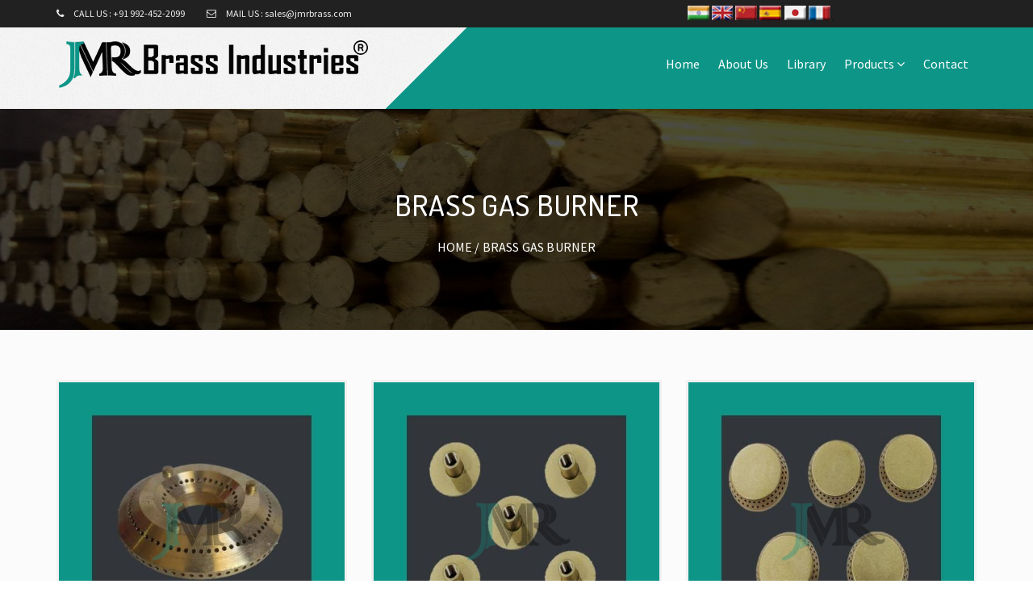

--- FILE ---
content_type: text/html; charset=UTF-8
request_url: https://jmrbrass.com/product/Brass-Gas-Burner
body_size: 6522
content:
<!DOCTYPE html>
<html lang="en-US">

<head>
    <meta charset="UTF-8">
    <meta name="viewport" content="width=device-width, initial-scale=1">
    
    <!-- Title -->
<title> Products – Brass Fittings || Brass Fastener || Brass Electrical Pin || Brass Bush || Brass Ball Valve || Split Bolt Connector || Brass Impeller </title>
<meta name="Keywords" content=" brass fittings, brass fittings near me, brass fastener, brass fastener near me, brass neutral link and earth bar, brass neutral link and earth bar price, brass electrical pin, brass electrical pin price, brass bush, brass bush price, brass ball valve, brass ball valve price, split bolt connector, split bolt connector near me, aluminium electrical accessories, aluminium electrical accessories price, brass gas burner, brass gas burner price, brass impeller, brass impeller near me,  brass bathroom fittings India, plug type C brass pin, brass mini ball valve, brass 3 way ball valve, aluminium spilt bolt, brass spilt bolt, copper spilt bolt, aluminium cable gland, brass gas burner cap, brass water pump impeller, brass impeller pump, brass burner for gas stove, aluminium electrical wire cost, split bolt connector for aluminium to copper, split bolt connector cost, split bolt connector uses, brass ball valve size, brass ball valve Jamnagar, types of brass ball valve, brass sleeve bush, brass female bush, brass hub bush, brass electrical parts, brass electrical wire connectors, brass electrical accessories, brass grub screws, JMR brass industries, JMR brass industries Jamnagar, Jamnagar brass industries, brass industries in Jamnagar" />
<meta name="Description" content="JMR Brass is a trusted manufacturer and supplier of a wide range of high-quality brass products, including brass fittings, fasteners, neutral links, electrical pins, bushings, ball valves, split bolt connectors, aluminium electrical accessories, gas burners, and impellers." />
<meta name="classification" content="Brass Electrical Pin, Brass Gas Burner, Split Bolt Connector, Brass Neutral Link and Earth Bar, Brass Impeller, Brass Bush, Brass Ball Valve, Brass Fittings, Aluminium Electrical Accessories, Brass Fastener " />
<meta name="audience" content="all" />
<meta name="author" content="JMR Brass Industries"/>
<meta name="publisher" content="JMR Brass Industries"/>
<meta name="revisit-after" content="4 days" /> 
<meta name="content-Language" content="English" />
<meta name="rating" content="General"/>
<meta name="distribution" content="global" />
<meta name="copyright" content="https://jmrbrass.com/" />
<meta name="city" content="Jamnagar" />
<meta name="country" content="India" />
<meta name="robots" content="all" />
<meta name="Resource-type" content="Web Page" />
<link rel="canonical" href="https://jmrbrass.com/products" />
<meta property="og:title" content="Products – Brass Fittings || Brass Fastener || Brass Electrical Pin || Brass Bush || Brass Ball Valve || Split Bolt Connector || Brass Impeller" />
<meta property="og:description" content="JMR Brass is a trusted manufacturer and supplier of a wide range of high-quality brass products, including brass fittings, fasteners, neutral links, electrical pins, bushings, ball valves, split bolt connectors, aluminium electrical accessories, gas burners, and impellers."/>
<meta property="og:image" content="https://jmrbrass.com/assets/img/logo.png" />
<meta property="og:url" content="https://jmrbrass.com/" />
<meta property="og:site_name" content="JMR Brass Industries" />
<meta property="og:type" content="website"/>
	<meta name="twitter:card" content="summary" />
		<meta name="twitter:domain" content="jmrbrass.com" />
		<meta name="twitter:title" content="Products – Brass Fittings || Brass Fastener || Brass Electrical Pin || Brass Bush || Brass Ball Valve || Split Bolt Connector || Brass Impeller" />
		<meta name="twitter:description" content="JMR Brass is a trusted manufacturer and supplier of a wide range of high-quality brass products, including brass fittings, fasteners, neutral links, electrical pins, bushings, ball valves, split bolt connectors, aluminium electrical accessories, gas burners, and impellers." />
    <base href="https://jmrbrass.com/">
    
    <!-- Favicon -->
    <link rel="apple-touch-icon" sizes="180x180" href="assets/img/favicons/apple-touch-icon.png">
    <link rel="icon" type="image/png" sizes="32x32" href="assets/img/favicons/favicon-32x32.png">
    <link rel="icon" type="image/png" sizes="16x16" href="assets/img/favicons/favicon-16x16.png">
    <link rel="manifest" href="assets/img/favicons/manifest.json">

    <!-- Bootstrap CSS -->
    <link rel="stylesheet" href="assets/css/bootstrap.min.css">
    
    <!-- Font awesome CSS -->
    <link rel="stylesheet" href="assets/css/font-awesome.min.css">
    
    <!-- Animate CSS -->
    <link rel="stylesheet" href="assets/css/animate.min.css">
    
    <!-- OwlCarousel CSS -->
    <link rel="stylesheet" href="assets/css/owl.carousel.css">
    
    <!-- OwlCarousel CSS -->
    <link rel="stylesheet" href="assets/css/slicknav.min.css">
    
    <!-- Magnific popup CSS -->
    <link rel="stylesheet" href="assets/css/magnific-popup.css">
    
    <!-- Main CSS -->
    <link rel="stylesheet" href="assets/css/style.css">
      <link rel="stylesheet" href="assets/css/li-scroller.css">
    <!-- Responsive CSS -->
    <link rel="stylesheet" href="assets/css/responsive.css">
    
<style>
.goog-te-gadget-simple{padding:0px !important;    line-height: 18px;height:23px;}
</style>   <style>
   .service-layout-2 {
    margin-top: 32px;
    text-align: left;
    position: relative;
    background: rgba(255, 255, 255, 0.9);
    overflow: hidden;
    padding: 0;
}
.service-layout-2 .service-img {
    position: relative;    border: #f1f1f1 solid 3px;
}
.service-layout-2 img {
    opacity: 1;
    -webkit-transition: all 1s ease-out;
    -moz-transition: all 1s ease-out;
    -o-transition: all 1s ease-out;
    transition: all 1s ease-out;
}
.service-layout-2:hover img {
    opacity: 0.3;
}
img {
    max-width: 100%;
}
.service-layout-2 a.service_read_more {
    background: #f1f1f1;
    border-radius: 100%;
    bottom: -15px;
    color: #2e385c;
    font-size: 30px;
    height: 50px;
    left: 50%;
    margin-left: -25px;
    overflow: hidden;
    padding-top: 10px;
    position: absolute;
    text-align: center;
    width: 50px;
}
.service-layout-2 .service-info {
    padding: 12px 15px 20px;
    text-align: center;
}
.service-layout-2 h2 {
    font-size: 20px;
    color: #333333;
    font-family: 'Dosis', sans-serif;
    letter-spacing: 0.03em;
    font-weight: 600;
    text-transform: uppercase;
    padding-top: 10px;white-space: nowrap;
  overflow: hidden;
  text-overflow: ellipsis;
}
.service-layout-2:hover a.service_read_more {
    background: #2e385c;
    color: #FFFFFF;
}
</style>

</head>
<body>    
    
    <!-- Header Top Area Start -->
      <div class="finance-header-top-area section_15">
        <div class="container">
            <div class="row">
                
                <div class="col-md-8 col-sm-8 col-xs-12">
                    <div class="header-top-left">
                        <div class="single-top-right">
                            <i class="fa fa-phone"></i>
                            <p>CALL US : +91 992-452-2099</p>
                        </div>
                        <div class="single-top-right">
                            <i class="fa fa-envelope-o"></i>
                            <p>MAIL US : sales@jmrbrass.com </p>
                        </div>
                    </div>
                </div>
<div class="col-md-4 col-sm-4 hidden-xs">
                    <div class="header-top-language">
                        <img src="images/flags.jpg" align="left" /><div id="google_translate_element"></div><script>
function googleTranslateElementInit() {
  new google.translate.TranslateElement({
    pageLanguage: 'en',
    layout: google.translate.TranslateElement.InlineLayout.SIMPLE
  }, 'google_translate_element');
}
</script><script src="//translate.google.com/translate_a/element.js?cb=googleTranslateElementInit"></script> 
                       
                    </div>
                </div>
            </div>
        </div>
    </div>    <!-- Header Top Area End -->
    
    <!-- Header Area Start -->
   	
<header class="finance-main-header-area sticky">
	<div class="container">
		<div class="row">
			<div class="col-md-5">
				<div class="finance-logo">
					<a href="/">
						<img src="assets/img/logo.png" alt="site logo" /><!--<h2>Jamnagar Brass</h2>--></a>
						<ul id="ticker01">
	  <li><span>09/06/2021</span><a href="javascript:void(0)">Now our branches are available in Japan, Australia, UK, Germany, Paris, Canada, UAE, Newzeland, Israel, Palestine, Brazil, Qatar, Doha, South Africa, and very soon in your countries...</a></li>
   
    <!-- eccetera -->
</ul>
						
						</div>

				<!-- Responsive Menu Start -->
				<div class="finance-responsive-menu"></div>
				<!-- Responsive Menu End -->
			</div>
			<div class="col-md-7">
				<div class="finance-mainmenu">
					<nav>
						<ul id="finance_navigation">
							<li >
								<a href="/">Home</a>
							</li>
							<li >
								<a href="about">About Us</a>
								<!--<ul>
									<li><a href="about.php">About Us</a></li>
									<li><a href="material.php">Material</a></li>
									<li><a href="infra.php">Infrastructure</a></li>
									<li><a href="team.php">Our Team</a></li>
									<li><a href="quality.php">Inspection & Quality</a></li>
									<li><a href="packaging.php">Packaging</a></li>
									<li><a href="service.php">After Sales Services</a></li>
								</ul>-->
							</li>
						        <li ><a href="library">Library</a></li>
							<li >
								<a href="products">Products <i class="fa fa-angle-down"></i></a>
								<ul>
																	<li><a href="product/Brass-Fittings">Brass Fittings</a></li>
																	<li><a href="product/Brass-Fastener">Brass Fastener</a></li>
																	<li><a href="product/Brass-Neutral-Link-And-Earth-Bar">Brass Neutral Link And Earth Bar</a></li>
																	<li><a href="product/Brass-Electrical-Pin">Brass Electrical Pin</a></li>
																	<li><a href="product/Brass-Bush">Brass Bush</a></li>
																	<li><a href="product/Brass-Ball-Valve">Brass Ball Valve</a></li>
																	<li><a href="product/Split-Bolt-Connector">Split Bolt Connector</a></li>
																	<li><a href="product/Aluminium-Electrical-Accessories">Aluminium Electrical Accessories</a></li>
																	<li><a href="product/Brass-Gas-Burner">Brass Gas Burner</a></li>
																	<li><a href="product/Brass-Impeller">Brass Impeller</a></li>
																</ul>
							</li>
						   <!-- <li ><a href="inquiry.php">Inquiry</a></li>-->
							<li ><a href="contact">Contact</a></li>
							<!-- <li class="seacrh_li">
								<div class="search_icon" data-toggle="modal" data-target="#myModal">
									<i class="fa fa-search"></i>
								</div>
							</li> -->
						</ul>
					</nav>
				</div>

		</div>
	</div>
</header>    <!-- Header Area End -->
     <!-- Slider Area Start -->
   <!-- Breadcromb Area Start -->
    <section class="page-header"  style="background:url(images/banner/Material.jpg);background-size:100% 100%">
		<div class="container">
			<div class="row">
				<div class="col-sm-12 text-center">
					<h3>
						Brass Gas Burner					</h3>

					<p class="page-breadcrumb">
						<a href="/">Home</a> / Brass Gas Burner					</p>
				</div>
			</div> <!-- end .row  -->
		</div> <!-- end .container  -->
	</section>
    <!-- Breadcromb Area End -->
    
    
    
     <section class="finance-shop-page-area section_100" style="background:#fbfbfb">
        <div class="container">
            <div class="row">
                <div class="col-md-12">
                    <div class="finance-shop-left">
                       
                        <div class="row">
                           						   <div class="col-lg-4 col-md-4 col-sm-6 col-xs-12">                      
								<div class="service-layout-2">									
									<figure class="service-img">
										<img src="images/product/thumb_0170124001684411267.jpg" alt="service">
										<a href="images/product/large_0170124001684411267.jpg" class="gallery-lightbox service_read_more">+</a>                                    
									</figure> <!-- end .service-img  -->
		
									<article class="service-info">
										<h2>Brass Gas Burner</h2>		
									</article>		
								</div>							
							</div>
													   <div class="col-lg-4 col-md-4 col-sm-6 col-xs-12">                      
								<div class="service-layout-2">									
									<figure class="service-img">
										<img src="images/product/thumb_0001511001684409812.jpg" alt="service">
										<a href="images/product/large_0001511001684409812.jpg" class="gallery-lightbox service_read_more">+</a>                                    
									</figure> <!-- end .service-img  -->
		
									<article class="service-info">
										<h2>Brass Gas Burner Holder</h2>		
									</article>		
								</div>							
							</div>
													   <div class="col-lg-4 col-md-4 col-sm-6 col-xs-12">                      
								<div class="service-layout-2">									
									<figure class="service-img">
										<img src="images/product/thumb_0476097001620048558.jpg" alt="service">
										<a href="images/product/large_0476097001620048558.jpg" class="gallery-lightbox service_read_more">+</a>                                    
									</figure> <!-- end .service-img  -->
		
									<article class="service-info">
										<h2>Brass Gas Burner Cap</h2>		
									</article>		
								</div>							
							</div>
							                        </div>
                      
                      
                    </div>
                </div>
               
            </div>
            <div class="row">
                <div class="col-md-12">
                    <div class="about-info">
                        <div style="background:#eeeeee;border:1px solid #cccccc;padding:5px 10px;">JMR Brass Industries is&nbsp;leading manufacturer, exporter, and supplier of a superior quality range of&nbsp;LPG Mixing Tubes.&nbsp;These are broadly used in the areas where high capacity and advanced temperature are required. These are robust, tough and easy to use products. Each of our products is featured with cast construction with flanged connections for minimal pressure.</div>

<div style="background:#eeeeee;border:1px solid #cccccc;padding:5px 10px;">&nbsp;</div>

<div style="background:#eeeeee;border:1px solid #cccccc;padding:5px 10px;">The burner top is made from using high-quality brass, procured from reliable vendors. Clients can obtain our burner tops in different sizes and finish as per their requirements. We coat&nbsp;Gas Stove Brass Burner&nbsp;with anti-corrosive materials and offer to clients at the affordable prices.</div>

<div style="background:#eeeeee;border:1px solid #cccccc;padding:5px 10px;">&nbsp;</div>

<div style="background:#eeeeee;border:1px solid #cccccc;padding:5px 10px;">Brass LPG Gas Stove Burner Cap Set of 2 ( Big &amp; Small ) Suitable For All Brands Gas Stove</div>

<div style="background:#eeeeee;border:1px solid #cccccc;padding:5px 10px;">&nbsp;</div>

<div style="background:#eeeeee;border:1px solid #cccccc;padding:5px 10px;"><strong>How it works?</strong><br />
Brass is an alloy of copper and zinc which looks more beautiful in gold color. They&rsquo;re perfect for both outdoors and indoors because it can withstand even in unpleasant conditions. The major advantage of using this brass burner is that it provides superior heat and distributes evenly to the pots or containers for cooking delicious food.</div>

<div style="background:#eeeeee;border:1px solid #cccccc;padding:5px 10px;"><strong>Pros:</strong><br />
Easy to setup.<br />
Corrosion resistant.<br />
Highly durable nature.<br />
Can withstand weather conditions &ndash; rain and cold.&nbsp;</div>

<div style="background:#eeeeee;border:1px solid #cccccc;padding:5px 10px;"><strong>Standing Pilot</strong></div>

<div style="background:#eeeeee;border:1px solid #cccccc;padding:5px 10px;">Some of the gas burner gas stoves do come with standing pilot option. It means that the flame constantly burns under the cooktop. As it generates the flame constantly, consumes more energy than other gas stove models. Moreover, it comes in a simple design structure</div>

<div style="background:#eeeeee;border:1px solid #cccccc;padding:5px 10px;"><strong>ISI</strong> is abbreviated as Indian Standard Institute. It is actually a standard certification mark in India developed by BIS- Bureau of Indian Standards. It is mandatory to have ISI- certified for certain products to sell in India, especially the electrical and electronic home appliances- switches, cables, motors, heaters, etc.</div>
                    </div>
                </div>
            </div>
        </div>
    </section>
    <!-- Shop Page Area End -->
    
    
    
    
    <!-- Footer Area Start -->
   <style>
.site-footer {
    padding: 70px 0px 40px 0px;
    background: #232331;
    color: #aaa;
}
.site-footer .widget-title {
    color: #fff;
    overflow: hidden;
    position: relative;
    margin-bottom: 50px;
    text-transform: uppercase;
    font-size: 18px;
    font-weight: bold;
    letter-spacing: .05em;
}
.site-footer .widget-title:before {
    content: '';
    position: absolute;
    bottom: 0;
    left: 0;
    right: 0;
    height: 1px;
    border-bottom: 1px solid rgba(255, 255, 255, 0.1);
}
.site-footer .widget-title span {
    position: relative;
    display: inline-block;
    padding: 10px 10px 10px 20px;
}
.site-footer .widget-title span {
    background-color: #0d9587;
}
.site-footer .widget-title span:after {
    content: '';
    width: 0;
    height: 0;
    border-style: solid;
    border-width: 100px 0 0 50px;
    border-color: transparent transparent transparent transparent;
    border-left-color: #0d9587;
    position: absolute;
    top: 0;
    right: -50px;
}
.site-footer #menu-information {
    display: inherit;
    flex-wrap: wrap;
}
.site-footer ul {
    margin: 0;
    padding: 0;
    list-style: none;
}
.site-footer #menu-information li {
    flex: 0 0 41.6666666667%;
}
.site-footer #menu-information li {
    margin-bottom: 10px;
}
.site-footer #menu-information a {
    color: #B9BFC5;
    font-weight: 600;
}
.site-footer #menu-information li a:before {
    font-family: 'FontAwesome';
    font-style: normal;
    font-weight: normal;
    font-variant: normal;
    text-transform: none;
    line-height: 1;
    content: "\f178";
    margin-right: 10px;
}
.office {
    margin-bottom: 30px;
}
.office i {
    font-size: 16px;
    width: 35px;
}
.copyright {
    color: #fff;
    background: #232331;
}
.copyright .left {
    background: #0d9587;
}
.copyright .left, .copyright .right {
    padding-top: 15px;
    padding-bottom: 15px;
}
.copyright .left:before {
    background: #0d9587;
    content: '';
    position: absolute;
    top: 0;
    bottom: 0;
    left: -1000px;
    width: 1000px;
}
.copyright .left:after {
    content: '';
    width: 0;
    height: 0;
    border-style: solid;
	border-width:56px 0 0 90px;
    border-color: transparent transparent transparent transparent;
    border-left-color: #0d9587;
    position: absolute;
    top: 0;
    right: -90px;
}
.copyright a {
    color: #aaa;
}
.copyright .right {
    text-align: right;
    color: #aaa;
}

</style>
<footer class="site-footer">
    <div class="container">
        <div class="row">
            <div class="col-md-3 col-sm-3 col-xs-12">
              <aside id="better-menu-widget-2" class="widget better-menu-widget">
                    <h3 class="widget-title"><span>Information</span></h3>
                    <div class="menu-information-container">
                        <ul id="menu-information" class="menu" >
 <li><a href="/">Home</a></li>
                            <li><a href="about">About Us</a></li>
                            
                            <li><a href="products">Products</a></li>
                            <li><a href="contact">Contact</a></li>
                        </ul>
                    </div>
<div class="footer-social-icon">
					<h3>Follow Us</h3>
					<ul class="footer-social">
						<li>
							<a href="https://www.facebook.com/JMRBrass/" class="fb" target="_blank">
								<i class="fa fa-facebook"></i>
							</a>
						</li>
						<!--<li>
							<a href="" class="gp" target="_blank">
								<i class="fa fa-google-plus"></i>
							</a>
						</li>-->						
						<li>
							<a href="https://twitter.com/JMRbrass" class="twitter" target="_blank">
								<i class="fa fa-twitter"></i>
							</a>
						</li>
						<li>
							<a href="https://www.linkedin.com/in/priyank-katheeriya-a15b60124" class="fb" target="_blank">
								<i class="fa fa-linkedin"></i>
							</a>
						</li>
						<li>
							<a href="https://www.youtube.com/watch?v=GwQzrSvJqmU" class="gp" target="_blank">
								<i class="fa fa-youtube"></i>
							</a>
						</li>
					</ul>
				</div>  
                </aside> 
                
            </div>
            <div class="col-xs-12 col-sm-6 col-md-6">
                <aside id="better-menu-widget-2" class="widget better-menu-widget">
                    <h3 class="widget-title"><span>Our Product Range</span></h3>
                    <div class="menu-information-container">
                        <ul id="menu-information" class="menu promenu">
                            <li><a href="product/Brass-Fittings">Brass Fittings<br></a></li>
								                            <li><a href="product/Brass-Fastener">Brass Fastener<br></a></li>
								                            <li><a href="product/Brass-Neutral-Link-And-Earth-Bar">Brass Neutral Link And Earth Bar<br></a></li>
								                            <li><a href="product/Brass-Electrical-Pin">Brass Electrical Pin<br></a></li>
								                            <li><a href="product/Brass-Bush">Brass Bush<br></a></li>
								                            <li><a href="product/Brass-Ball-Valve">Brass Ball Valve<br></a></li>
								                            <li><a href="product/Split-Bolt-Connector">Split Bolt Connector<br></a></li>
								                            <li><a href="product/Aluminium-Electrical-Accessories">Aluminium Electrical Accessories<br></a></li>
								                            <li><a href="product/Brass-Gas-Burner">Brass Gas Burner<br></a></li>
								                            <li><a href="product/Brass-Impeller">Brass Impeller<br></a></li>
								                        </ul>
                    </div>
                </aside>
            </div>
            <div class="col-sm-3 col-md-3 col-xs-12 ">

                <aside class="widget widget_text">
                    <h3 class="widget-title"><span>CORPORATE Office</span></h3>
                    <div class="textwidget">
					
                        <div class="office"><i class="fa fa-map-marker" style="display:table-cell;vertical-align:top"></i> 
                            <p style="display:table-cell;vertical-align:top">
                               Plot no 3688/116, Near Pramukhswami Circle, GIDC, Phase-III, Dared, Jamnagar - 361005, Gujarat, India.                     
							</p>
                            <p>
                                <i class="fa fa-phone"></i> 
                               +91 992-452-2099                            </p>
                            <p>
                                <i class="fa fa-envelope"></i> 
                               sales@jmrbrass.com                            </p>
                            
                        </div> 
                    </div>
                </aside>
            </div>
       <!--new corpo address changed on 26-07-18 -->
	 <!------- footer braxil goes up from here ----->
		</div>
    </div>
</footer>
<div class="copyright">
    <div class="container">
        <div class="row">
            <div class="col-md-5 col-sm-6 col-xs-12 left">
				 © Copyrights 2017 - 2026. JMR Brass Industries. All rights reserved.
            </div>
            <div class="col-md-7 col-sm-6 col-xs-12">
                <div class="right">
                    
					Develop By : <a target="_blank" href="http://design2developindia.com">Design 2 Develop India</a>
                </div>
            </div>
        </div>
    </div>
</div>    <!-- Footer Area End -->
    
    
    
    <!-- Search Modal Start -->
    <div class="modal fade" id="myModal" tabindex="-1" role="dialog">
		<div class="modal-dialog" role="document">
			<div class="modal-content">
				<div class="modal-header">
				<button type="button" class="close" data-dismiss="modal" aria-label="Close"><span aria-hidden="true"><i class="fa fa-close"></i></span></button>
				</div>
				<div class="modal-body">
					<div class="search_box_container">
						<form action="#">
                            <input type="text" placeholder="Search Here..">
                            <button  type="submit">
                                <i class="fa fa-search"></i>                            </button>
						</form>

					</div>
				</div>
			</div>
		</div>
	</div>
    <!-- Search Modal End -->
    
    
    
    <!-- jQuery -->
    <script src="assets/js/jquery.min.js"></script>
    
    <!-- Bootstrap JS -->
    <script src="assets/js/bootstrap.min.js"></script>
    
    <!-- Magnific Popup JS -->
    <script src="assets/js/jquery.magnific-popup.min.js"></script>
    
    <!-- OwlCarousel JS -->
    <script src="assets/js/owl.carousel.min.js"></script>
    
    <!-- Slicknav JS -->
    <script src="assets/js/jquery.slicknav.min.js"></script>
    
    <!-- isotop JS -->
    <script src="assets/js/isotope.pkgd.min.js"></script>
    <script src="assets/js/custom-isotop.js"></script>
    
    <!-- Chart JS -->
    <script src="assets/js/chart.js"></script>
    
    <!-- Active JS -->
    <script src="assets/js/active.js"></script>
<script src="assets/js/jquery.validate.js"></script>
<script>
	 jQuery(document).ready(function(){
	  jQuery("#form").validate();
	  jQuery("#contactform").validate();
	  });
</script>
 <script src="assets/js/jquery.li-scroller.1.0.js"></script>
<script>
		jQuery(document).ready(function()
		{
			 jQuery("ul#ticker01").liScroll();		
		});

	</script>    
</body>
</html>


--- FILE ---
content_type: text/css
request_url: https://jmrbrass.com/assets/css/style.css
body_size: 10871
content:
@import url('https://fonts.googleapis.com/css?family=Montserrat:400,500,600,700,700i');

@import url('https://fonts.googleapis.com/css?family=Poppins:400,500,600,700');

@import url('https://fonts.googleapis.com/css?family=Playfair+Display:400,700');
@import url('https://fonts.googleapis.com/css?family=Dosis:400,500,600|Source+Sans+Pro:400,600,700');


/*================================================
02 - DEFAULT CSS
==================================================*/ 

body {
   /* font-size: 15px;
    line-height: 26px;
    color: #555;
    font-family: 'Montserrat', sans-serif;
    font-weight: 400*/ color: #757575;
    font-weight: 400;
    width: 100%;
    height: 100%;
    font-size: 16px;
    line-height: 26px;
    font-family: 'Source Sans Pro', sans-serif;
}
html,body { 
    height: 100%
}
img {
    max-width: 100%;
    height: auto
}
.finance-btn:before {
    background: #009688  none repeat scroll 0 0;
    bottom: 0;
    content: "";
    left: 0;
    position: absolute;
    right: 0;
    top: 0;
    -webkit-transform: scaleX(0);
        transform: scaleX(0);
    -webkit-transform-origin: 50% 0 0;
        transform-origin: 50% 0 0;
    -webkit-transition-duration: 0.5s;
        transition-duration: 0.5s;
    -webkit-transition-property: -webkit-transform;
    transition-property: -webkit-transform;
    transition-property: transform;
    transition-property: transform, -webkit-transform;
    -webkit-transition-timing-function: ease-out;
        transition-timing-function: ease-out;
    z-index: -1;
    width: 100%
}
.finance-btn:hover:before{
    -webkit-transform: scaleX(1);
        transform: scaleX(1);
    -webkit-transition-timing-function: cubic-bezier(0.52, 1.64, 0.37, 0.66);
        transition-timing-function: cubic-bezier(0.52, 1.64, 0.37, 0.66);
}
.finance-btn{
    -webkit-backface-visibility: hidden;
        backface-visibility: hidden;
    border: 3px solid #009688 ;
    box-shadow: 0 0 1px rgba(0, 0, 0, 0);
    color: #fff !important;
    display: inline-block;
    padding: 10px 20px;
    position: relative;
    text-transform: uppercase;
    -webkit-transform: translateZ(0px);
        transform: translateZ(0px);
    -webkit-transition-duration: 0.5s;
        transition-duration: 0.5s;
    -webkit-transition-property: color;
    transition-property: color;
    vertical-align: middle;
}
.finance-white-btn:before {
    background: #fff none repeat scroll 0 0;
    bottom: 0;
    content: "";
    left: 0;
    position: absolute;
    right: 0;
    top: 0;
    -webkit-transform: scaleX(0);
        transform: scaleX(0);
    -webkit-transform-origin: 50% 0 0;
        transform-origin: 50% 0 0;
    -webkit-transition-duration: 0.5s;
        transition-duration: 0.5s;
    -webkit-transition-property: -webkit-transform;
    transition-property: -webkit-transform;
    transition-property: transform;
    transition-property: transform, -webkit-transform;
    -webkit-transition-timing-function: ease-out;
        transition-timing-function: ease-out;
    z-index: -1;
    width: 100%;
    color: #000 !important
}
.finance-white-btn:hover:before{
    -webkit-transform: scaleX(1);
        transform: scaleX(1);
    -webkit-transition-timing-function: cubic-bezier(0.52, 1.64, 0.37, 0.66);
        transition-timing-function: cubic-bezier(0.52, 1.64, 0.37, 0.66);
    color: #000 !important
}
.finance-white-btn{
    -webkit-backface-visibility: hidden;
            backface-visibility: hidden;
    border: 3px solid #fff;
    box-shadow: 0 0 1px rgba(0, 0, 0, 0);
    display: inline-block;
    font-weight: 500;
    margin-top: 40px;
    padding: 10px 20px;
    position: relative;
    text-transform: uppercase;
    -webkit-transform: translateZ(0px);
            transform: translateZ(0px);
    -webkit-transition-duration: 0.5s;
            transition-duration: 0.5s;
    -webkit-transition-property: color;
    transition-property: color;
    vertical-align: middle;
    color: #fff
}
.finance-section-title-center{
    text-align: center
}
.finance-section-title-center > .title-line{
    margin: 0 auto
}
.finance-section-title, .finance-section-title-center {
    margin-bottom: 30px;
    position: relative
}
.finance-section-title > img {
    height: auto;
    left: 100px;
    opacity: 0.23;
    -ms-filter: "progid:DXImageTransform.Microsoft.Alpha(Opacity=23)";
    position: absolute;
    top: -14px;
    width: 85px;
    z-index: -1;
}
.finance-section-title > h3, .finance-section-title-center > h3 {
    color: #444444;
    font-family: "Poppins",sans-serif;
    font-size: 25px;
    font-weight: 600;
    margin-bottom: 20px;
    text-transform: capitalize;
}
.title-line {
    background: #0d9587 none repeat scroll 0 0;
    height: 3px;
    width: 100px;
}
h1, h2, h3, h4, h5, h6 {
    margin: 0;
    padding: 0;
}
.about-info p{ text-align: justify !important;}
.about-info li{list-style-type: disc;
    list-style-position: inside;}
a{
    -webkit-transition: all 0.4s ease 0s;
    transition: all 0.4s ease 0s;
    color: inherit
}
a:focus {
    text-decoration: none;
    outline: medium none;
    color: inherit
}
a:hover {
    color: inherit;
    text-decoration: none;
    color: inherit
}
ul, ol {
    margin: 0;
    padding: 0;
}
li {
    list-style-type: none;
}
.section_100 {
    padding: 30px 0;
}
.section_50 {
    padding: 50px 0;
}
.section_15{
    padding: 15px 0
}
.section_25{
    padding: 25px 0
}
.section_t_100{
    padding-top: 100px
}
.section_b_70{
    padding-bottom: 70px
}
.section_70{
    padding: 70px 0
}

/*================================================
03 - PAGINATION CSS
==================================================*/ 

.pagination {
    margin: 50px 0 0;
}
.pagination-box {
    text-align: center;
}
.pagination a {
    color: #555 !important;
    border: 1px solid #009688  !important
}
.pagination .active > a, .pagination a:hover {
    background: #009688 none repeat scroll 0 0 !important; 
    color: #fff !important
}


/*================================================
04 - BREADCROMB CSS
==================================================*/ 
.finance-breadcromb-area {
    background: #eee none repeat scroll 0 0;
}
.breadcromb-left {
    text-align: left;
}
.breadcromb-right {
    text-align: right;
}
.breadcromb-left > h3 {
    color: #555;
    font-size: 25px;
    text-transform: capitalize;
}
.breadcromb-right li {
    display: inline-block;
    margin: 0 3px;
    text-transform: capitalize
}
.breadcromb-right a {
    color: #000;
}
.breadcromb-right a i{
    margin-right: 5px;
    color: #009688 
}
.breadcromb-right a:hover{
    color: #009688 
}

/*================================================
05 - SITE PRELOADER CSS
==================================================*/

.finance-site-preloader {
    background: #009688 none repeat scroll 0 0;
    height: 100%;
    position: fixed;
    width: 100%;
    z-index: 999999;
}
.sk-cube-grid {
    height: 40px;
    left: 50%;
    margin: -20px 0 0 -20px;
    position: absolute;
    top: 50%;
    width: 40px;
    -webkit-transition: .5s;
    transition: .5s;    
}

.sk-cube-grid .sk-cube {
    width: 33%;
    height: 33%;
    background-color: #fff;
    float: left;
    -webkit-animation: sk-cubeGridScaleDelay 1.3s infinite ease-in-out;
    animation: sk-cubeGridScaleDelay 1.3s infinite ease-in-out; 
}
.sk-cube-grid .sk-cube1 {
    -webkit-animation-delay: 0.2s;
    animation-delay: 0.2s; }
.sk-cube-grid .sk-cube2 {
    -webkit-animation-delay: 0.3s;
    animation-delay: 0.3s; }
.sk-cube-grid .sk-cube3 {
    -webkit-animation-delay: 0.4s;
    animation-delay: 0.4s; }
.sk-cube-grid .sk-cube4 {
    -webkit-animation-delay: 0.1s;
    animation-delay: 0.1s; }
.sk-cube-grid .sk-cube5 {
    -webkit-animation-delay: 0.2s;
    animation-delay: 0.2s; }
.sk-cube-grid .sk-cube6 {
    -webkit-animation-delay: 0.3s;
    animation-delay: 0.3s; }
.sk-cube-grid .sk-cube7 {
    -webkit-animation-delay: 0s;
    animation-delay: 0s; }
.sk-cube-grid .sk-cube8 {
    -webkit-animation-delay: 0.1s;
    animation-delay: 0.1s; }
.sk-cube-grid .sk-cube9 {
    -webkit-animation-delay: 0.2s;
    animation-delay: 0.2s; }

@keyframes sk-cubeGridScaleDelay {
    0%, 70%, 100% {
        -webkit-transform: scale3D(1, 1, 1);
        transform: scale3D(1, 1, 1);
    } 35% {
        -webkit-transform: scale3D(0, 0, 1);
        transform: scale3D(0, 0, 1); 
    }
}

@keyframes sk-cubeGridScaleDelay {
    0%, 70%, 100% {
        -webkit-transform: scale3D(1, 1, 1);
        transform: scale3D(1, 1, 1);
    } 35% {
        -webkit-transform: scale3D(0, 0, 1);
        transform: scale3D(0, 0, 1); 
    }
}

@keyframes sk-cubeGridScaleDelay {
    0%, 70%, 100% {
        -webkit-transform: scale3D(1, 1, 1);
        transform: scale3D(1, 1, 1);
    } 35% {
        -webkit-transform: scale3D(0, 0, 1);
        transform: scale3D(0, 0, 1);
    } 
}

/*================================================
06 - BTN TO TOP CSS
==================================================*/

.btntoTop:before {
    color: #fff;
    content: "\f062";
    display: inline-block;
    font: 20px "FontAwesome";
    vertical-align: middle;
}
.btntoTop {
    background-color: #2c3e50;
    border: 2px solid #2c3e50;
    border-radius: 2px;
    bottom: 30px;
    cursor: pointer;
    height: 44px;
    line-height: 36px;
    opacity: 0;
    -ms-filter: "progid:DXImageTransform.Microsoft.Alpha(Opacity=0)";
    position: fixed;
    right: 30px;
    text-align: center;
    -webkit-transition: opacity 0.4s ease 0s;
    transition: opacity 0.4s ease 0s;
    width: 44px;
    z-index: 999;
}
.btntoTop.active {
    opacity: 1;
    -ms-filter: "progid:DXImageTransform.Microsoft.Alpha(Opacity=100)";
    -webkit-transition: all 0.4s ease 0s;
    transition: all 0.4s ease 0s
}
.btntoTop.active:hover {
    background: rgba(0, 0, 0, 0) none repeat scroll 0 0;
    border: 2px solid #009688;
    opacity: 0.8;
    -ms-filter: "progid:DXImageTransform.Microsoft.Alpha(Opacity=80)";
}
.btntoTop.active.btntoTop:hover:before {
    color: #009688;
}

/*================================================
07 - REPONSIVE MENU CSS
==================================================*/ 
.finance-responsive-menu{
    display: none;
    position: absolute;
    right: 0;
    top: 0px;
    width: 100%;
    z-index: 999999;
}
.slicknav_nav a{
    font-size: 16px;
    margin: 0;
    text-transform: capitalize;
    -webkit-transition: all 0.4s ease 0s;
    transition: all 0.4s ease 0s;
    color: #000
}
.slicknav_menu {
    background: transparent;
}
.slicknav_menutxt {
    display: none !important;
}
.slicknav_arrow {
    float: right;
    color: #000
}
.slicknav_nav a:hover{
    border-radius: 0;
}
.slicknav_nav .slicknav_row:hover{
    border-radius: 0
}
.slicknav_nav a:hover, .slicknav_nav .slicknav_row:hover {
    background: #009688 none repeat scroll 0 0;
    color: #fff !important
}
.slicknav_nav li {
    border-bottom: 1px solid #aaa;
}
.slicknav_nav li:last-child{
    border-bottom: 0px solid #aaa
}
.slicknav_menu ul li a i {
    display: none;
}
.slicknav_nav {
    background: #fff none repeat scroll 0 0;
    border-top: 1px solid #009688 ;
}
.slicknav_btn{
    margin-bottom: 15px;
    margin-right: 20px;
    background-color: #000 !important;
    line-height: 0;
    margin-top: 20px
}
.slicknav_menu .slicknav_icon {
    float: none !important;
    margin: 0
}
.slicknav_icon-bar {
    height: 3px !important;
    margin: 5px 0;
    width: 30px !important;
}
.slicknav_menu .slicknav_icon-bar {
    background-color: #fff ;
}

/*================================================
08 - HEADER TOP CSS
==================================================*/ 

.finance-header-top-area {
    background: #212121 none repeat scroll 0 0;
    color: #eee;    padding: 4px;
    font-size: 12px;
}
.finance-header-top-area p{ margin:0px;}
.header-top-language > p {
    display: inline-block;
    text-transform: capitalize
}
.header-top-language .dropdown {
    color: #000;
    display: inline-block;
    padding-left: 10px;
}
.header-top-language > .dropdown > #dropdownlang {
    background: #fff none repeat scroll 0 0;
    border: medium none;
    color: #000;
    font-size: 13px;
    font-weight: 500
}
.dropdown-menu {
    margin-left: 10px;
    min-width: 105px;
}
.dropdown-menu > li {
    border-bottom: 1px dashed #999;
    cursor: pointer;
    padding: 0px 10px;
    -webkit-transition: all 0.4s ease 0s;
    transition: all 0.4s ease 0s
}
.dropdown-menu > li:last-child{
    border-bottom: 0px dashed #999;
}
.dropdown-menu > li:hover{
    color: #0d9587 
}
.header-top-right {
    float: right;
}
.single-top-right {
    display: inline-block;
    padding-right: 25px;
    margin: 0
}
.single-top-right > p {
    display: inline-block;
    margin-left: 10px;
}

/*================================================
09 - MAIN HEADER CSS
==================================================*/

header .finance-logo:before {
        background: #efefef url(../img/bgrepeat.png);
    content: " ";
    height: 100%;
    position: absolute;
    right: 0;
    top: 0;
    -webkit-transform: skewX(-45deg);
            transform: skewX(-45deg);
    width: 2000px;
    z-index: 999;
}
header .finance-logo {
    height: 100%;
    margin: 0;
       padding: 15px 30px 15px 0;
    position: relative;
}
.finance-logo > a > img {
    position: relative;
    z-index: 9999;
}
.finance-mainmenu ul {
    text-align: right;
}
.finance-mainmenu ul li {
    display: inline-block;
    position: relative
}
.finance-mainmenu ul li a {
    color: #fff;
    display: block;
   padding: 29px 10px;
    text-transform: capitalize;
    font-size: 16px;
    border-top: #0d9587 solid 3px;
    border-bottom: #0d9587 solid 3px;
}
.finance-mainmenu ul .current-page-item > a, .finance-mainmenu ul li a:hover {
    color: #f2f2f2 !important;    border-top: #f2f2f2 solid 3px;
    border-bottom: #f2f2f2 solid 3px;
}
.finance-mainmenu ul li ul{
    background:#2b2c36 none repeat scroll 0 0;
    border-top: 5px solid #009688;
    opacity: 0;
    -ms-filter: "progid:DXImageTransform.Microsoft.Alpha(Opacity=0)";
    position: absolute;
    top: 100%;
    -webkit-transform:scaleY(0);
            transform:scaleY(0);
    -webkit-transform-origin: 50% 0 0;
            transform-origin: 50% 0 0;
    -webkit-transition-duration: 0.5s;
            transition-duration: 0.5s;
    -webkit-transition-property: all;
    transition-property: all;
    -webkit-transition-timing-function: ease-out;
            transition-timing-function: ease-out;
    visibility: hidden;
    width: 230px;
    text-align: left;
    z-index: 99
}
.finance-mainmenu ul li:hover ul{
    visibility: visible;
    opacity: 1;
    -ms-filter: "progid:DXImageTransform.Microsoft.Alpha(Opacity=100)";
    -webkit-transform:scaleY(1);
            transform:scaleY(1);
    -webkit-transition-timing-function: cubic-bezier(.52, 1.64, .85, .92);
            transition-timing-function: cubic-bezier(.52, 1.64, .85, .92)
}
.finance-mainmenu ul li:nth-last-child(-n+2) ul {
    left: auto;
    right: 0;
}
.finance-mainmenu ul li ul li {
    border-bottom: 1px solid #555;
    display: block;
}
.seacrh_li{
    display: block
}
.finance-mainmenu ul li ul li:last-child {
    border-bottom: 0px solid #555;
}
.finance-mainmenu ul li ul li a {
    display: block;
    padding: 10px 15px;
    text-transform: capitalize;
    color: #fff !important;border:none
}
.finance-mainmenu ul li ul li a:hover{
    background: #009688 none repeat scroll 0 0;
    color: #fff !important;border:none
}
.finance-mainmenu ul li:hover a{
    color: #2b2c36
}
.search_icon {
    color: #000;
    cursor: pointer;
    display: inline-block;
    padding: 30px 10px;
}
.modal-dialog {
    margin: 135px auto;
    width: 500px
}
.modal-header {
	border-bottom: 1px solid transparent;
	padding: 10px;
}
.search_box_container > form {
    border: 1px solid #ddd;
    height: 45px;
    position: relative;
}
.search_box_container button {
    background: #009688  none repeat scroll 0 0;
    border: medium none;
    height: 100%;
    position: absolute;
    right: 0;
    top: 0;
    width: 20%;
    -webkit-transition: all 0.4s ease 0s;
    transition: all 0.4s ease 0s;
    color: #fff
}
.search_box_container button:hover{
    background: #018175 none repeat scroll 0 0;
}
.search_box_container input {
    background: transparent none repeat scroll 0 0;
    border: medium none;
    height: 100%;
    width: 100%;
    color: #000;
    padding: 5px 100px 5px 10px
}
.modal-header i {
    font-size: 15px;
}
.modal {
    background: rgba(11, 11, 11, 0.47) none repeat scroll 0 0;
}
.sticky {
    background: #0d9587 none repeat scroll 0 0;
    position: static;
    -webkit-transition: all 0.2s ease-in-out 0s;
    transition: all 0.2s ease-in-out 0s;
}
.stuck {
    min-height: 0;
    position: fixed;
    top: 0;
    width: 100%;
    z-index: 1041;
    box-shadow: 7px 0px 7px #aaa 
}

/*================================================
10 - MAIN SLIDER CSS
==================================================*/

.slide-item-1 {
    background: rgba(0, 0, 0, 0.3) url("../img/slider.jpg") repeat scroll 0 0;
}
.slide-item-2 {
    background: rgba(0, 0, 0, 0.3) url("../img/slider2.jpg") repeat scroll 0 0;
}
.finance-main-caption{
    background: rgba(26, 26, 26, 0.1) none repeat scroll 0 0
}
.finance-main-slide {
    background-color: #eee;
    background-position: center center;
    background-size: cover;
    height: 560px;
}
.finance-main-caption{
    display: table;
    height: 100%;
    width: 100%;
}
.finance-caption-cell {
    display: table-cell;
    vertical-align: middle;
    text-align: left;
}
.finance-main-caption h4 {
    color: #fff;
    font-family: "Playfair Display",serif;
    font-size: 24px;
    font-weight: 400;
    letter-spacing: 3px;
    margin-bottom: 15px;
    text-transform: capitalize;
}
.finance-main-caption h2 {
    color: #000000;
    font-family: "Montserrat",sans-serif;
    font-size: 40px;
    letter-spacing: 2px;
    text-transform: uppercase;
}
.finance-main-caption p {
    color: #fff;
    font-size: 16px;
    letter-spacing: 1px;
    margin: 20px 0;
    text-transform: capitalize;
}
.finance-main-caption a {
    margin: 0 5px;
}
.finance-slide .owl-nav > .owl-prev{
    visibility: hidden;
    -webkit-transition: all 0.3s cubic-bezier(.83, .8, .11, .64) 0s;
    transition: all 0.3s cubic-bezier(.83, .8, .11, .64) 0s;
    opacity: 0;
    -ms-filter: "progid:DXImageTransform.Microsoft.Alpha(Opacity=0)";
}
.finance-slide:hover .owl-nav > .owl-prev{
    visibility: visible;
    opacity: 1;
    -ms-filter: "progid:DXImageTransform.Microsoft.Alpha(Opacity=100)";
}
.finance-slide .owl-nav > .owl-next{
    visibility: hidden;
    -webkit-transition: all 0.3s cubic-bezier(.83, .8, .11, .64) 0s;
    transition: all 0.3s cubic-bezier(.83, .8, .11, .64) 0s;
    opacity: 0;
    -ms-filter: "progid:DXImageTransform.Microsoft.Alpha(Opacity=0)";
    
}
.finance-slide:hover .owl-nav > .owl-next{
    visibility: visible;
    opacity: 1;
    -ms-filter: "progid:DXImageTransform.Microsoft.Alpha(Opacity=100)";
}
.finance-slide .owl-prev {
    background: #212121 none repeat scroll 0 0 ;
    border-radius: 0 !important;
    color: #fff !important;
    font-size: 27px !important;
    height: 50px;
    line-height: 39px;
    position: absolute;
    top: 45%;
    left: 3%;
    width: 50px;
    padding: 5px;
    text-align: center
}
.finance-slide .owl-next {
    background: #212121 none repeat scroll 0 0 ;
    border-radius: 0 !important;
    color: #fff !important;
    font-size: 27px !important;
    height: 50px;
    line-height: 39px;
    position: absolute;
    top: 45%;
    right: 3%;
    -webkit-transition: all 0.4s ease 0s;
    transition: all 0.4s ease 0s;
    width: 50px;
    padding: 5px;
    text-align: center
}
.finance-slide .owl-prev:hover, .finance-slide .owl-next:hover{
    background: #009688 none repeat scroll 0 0;
    color: #fff;
}

/*================================================
11 - SERVICE AREA CSS
==================================================*/

.finance-service-area {
    margin-top: -75px;
}
.service-box {
    background: #fff url("../img/service-left.jpg") no-repeat scroll -50px 0px;
    padding: 50px 0;
    position: relative;
    z-index: 999;
    box-shadow: 3px 0 29px rgba(0, 0, 0, 0.26)
}
.service-left {
    padding: 20px 35px 0;
    width: 315px;
}
.service-right {
    margin-top: 0px;
    padding-left: 0px;
}   
.service-left > h3 {
    margin-bottom: 20px;
    text-transform: capitalize;
    font-family: 'Poppins', sans-serif;
    color: #fff
}
.service-left > p{
    color: #fff
}
.single-service {
    margin: 40px 0;
    padding-right: 30px;
}
.single-service > img {
    float: left;
}
.service-text {
    margin-left: 65px;
}
.service-text > h3 {
    font-size: 20px;
    font-weight: 500;
    text-transform: capitalize;
    margin-bottom: 10px
}

/*================================================
11.1 - HOME PAGE 2 STYLE
==================================================*/
.finance--home2-service-area {
    background: #f9f9f9 none repeat scroll 0 0;
}
.head-service-right > h3 {
    background: #3db8db none repeat scroll 0 0;
    color: #fff;
    padding: 20px 40px;
    text-transform: capitalize;
}
.head-service-right > form {
    padding: 20px 40px;
}
.head-service-right input {
    border-color: currentcolor currentcolor #ddd;
    border-style: none none solid;
    border-width: 0 0 1px;
    height: 50px;
    padding: 5px 10px;
    width: 100%;
}
.head-service-right form p textarea {
    border-color: currentcolor currentcolor #ddd;
    border-style: none none solid;
    border-width: 0 0 1px;
    height: 110px;
    width: 100%;
}
.head-service-right p {
    margin: 5px 0;
}
.head-service-right {
    background: #fff none repeat scroll 0 0;
    margin-top: -136px;
    position: relative;
    z-index: 9;
    box-shadow: 3px 0 29px rgba(0, 0, 0, 0.26)
}
.head-service-right button {
    background: #009688 none repeat scroll 0 0;
    border: 1px solid #009688;
    color: #fff;
    display: block;
    font-size: 18px;
    font-weight: 500;
    line-height: 17px;
    margin-top: 30px;
    padding: 12px 18px;
    text-transform: capitalize;
    -webkit-transition: all 0.4s ease 0s;
    transition: all 0.4s ease 0s;
    width: 100%;
}
.head-service-right button:hover {
    background: #0b776d none repeat scroll 0 0;
}
/*================================================
12 - ABOUT AREA CSS
==================================================*/
.about-left > h3 {
    color: #354a6b;
    font-family: "Playfair Display",serif;
    font-size: 28px;
    font-style: italic;
    font-weight: 400;
    line-height: 38px;
    margin-bottom: 20px;
}
.about-left p{ text-align:justify;}
.about-right {
    display: block;
    overflow: hidden;
    position: relative;
}
.about-right > a > img {
    height: auto;
    transform: scale(1);
    transition-duration: 1200ms;
    transition-timing-function: ease-out;
    width: 100%;
}
.about-right:hover .about-right-overlay {
    opacity: 1;
    visibility: visible;
}
.about-right:hover img {
    transform: scale(1.1);
}
.about-right-overlay {
    background: rgba(0, 0, 0, 0.6) none repeat scroll 0 0;
    height: 100%;
    opacity: 0;
    position: absolute;
    top: 0;
    transition: all 0.4s ease 0s;
    visibility: hidden;
    width: 100%;
}
/*================================================
13 - PROJECT AREA CSS
==================================================*/

.finance-project-area {
    background: #f9f9f9 none repeat scroll 0 0;
}
.project-text {
    background: #fff none repeat scroll 0 0;
    border-bottom: 4px solid #0d9587;
    box-shadow: 3px 0 29px rgba(49, 49, 49, 0.43);
    margin-bottom: 30px;
    margin-left: 50px;
    margin-top: -150px;
    padding: 25px 40px;
    width: 35%;
}
.single-project-slide > img {
    position: relative;
    z-index: -1;
}
.project-text > h3 {
    color: #10242b;
    font-size: 19px;
    font-family: "Poppins",sans-serif;
    font-weight: 500;
    margin-bottom: 15px
}
.project-text h5 {
    color: #e9563d;
    font-size: 16px;
    margin-bottom: 10px;
    font-family: "Poppins",sans-serif;
    font-weight: 500;
}
.finance-project-slide .owl-prev {
    bottom: 35px;
    font-size: 25px;
    position: absolute;
    right: 55px;
    color: #e9563d;
    -webkit-transition: all 0.4s ease 0s;
    transition: all 0.4s ease 0s
}
.finance-project-slide .owl-next {
    bottom: 35px;
    font-size: 25px;
    position: absolute;
    right: 0;
    color: #e9563d;
    -webkit-transition: all 0.4s ease 0s;
    transition: all 0.4s ease 0s
}
.finance-project-slide .owl-prev:hover, .finance-project-slide .owl-next:hover{
    color: #333
}

/*================================================
14 - QUOTES AREA CSS
==================================================*/

.finance-quotes-area {
    background: rgba(0, 0, 0, 0) url("../img/quotes-bg.jpg") no-repeat fixed center center / cover ;
    text-align: center;
}
.finance-quotes-text > h2 {
    color: #fff;
    font-size: 30px;
    font-weight: 600;
    margin-bottom: 25px;
    text-transform: uppercase;
}
.finance-quotes-text > p {
    color: #fff;
    padding: 0 100px;
}
.quotes-button .finance-white-btn {
    margin: 40px 10px 0;
}

/*================================================
15 - CORE SERVICE CSS
==================================================*/

.single-core-service {
    margin-top: 50px;
}
.single-core-service > img {
    float: left;
}
.core-text > p {
    margin-top: 10px;
}
.core-text {
    margin-left: 70px;
}
.core-text h4 > a:hover{
    color: #009688 
}

/*================================================
16 - FAQ CSS
==================================================*/

.finance-faq-area {
    background: rgba(0, 0, 0, 0) url("../img/project-1.jpg") no-repeat fixed 0 0 / cover ;
    position: relative;
}   
.bg-overlay {
    background: rgba(21, 21, 21, 0.77) none repeat scroll 0 0;
    height: 100%;
    position: absolute;
    top: 0;
    width: 100%;
}
.skew-overlay {
    background: #0d9587 none repeat scroll 0 0;
    display: block;
    height: 100%;
    left: -20%;
    position: absolute;
    top: 0;
    -webkit-transform: skewX(-40deg);
            transform: skewX(-40deg);
    width: 80%;
}
.finance-faqs-left > h3, .finance-faqs-right > h3 {
    color: #fff;
    font-size: 22px;
    font-weight: 600;
    margin-bottom: 25px;
    text-transform: capitalize;
}
.panel-title a {
    color: #555;
    display: block;
    font-size: 15px;
    font-weight: 500;
    padding: 15px;
    text-transform: capitalize;
}
.switch {
    color: #0d9587 ;
    float: right;
}
.panel-title {
    font-size: 14px;
}
.panel-heading {
    background-color: #fff !important;
    color: #555;
    padding: 0;
}
.panel {
    border: medium none;
    -webkit-transition: all 0.4s ease 0s;
    transition: all 0.4s ease 0s;
}
#accordion {
    margin-bottom: 0;
}
.finance-faqs-right{
    float: right;
    width: 100%;
    margin-top: 0
}
.call-dropdown{
    text-transform: capitalize
}
.call-dropdown.dropdown-toggle, .finance-faqs-right > form > .row p > input,.call-dropdown.dropdown-toggle, .finance-faqs-right > form > .row p > select {
    background: transparent none repeat scroll 0 0;
    border: 1px solid #aaa;
    border-radius: 0;
    color: #fff;
    height: 40px;
    padding: 5px 10px;
    width: 100%;
    text-align: left
}
.finance-faqs-right > form > .row p > select > option{
   
    color: #000;
}
.finance-faqs-right > form > .row {
    margin-top: 5px;
}
#dropdownmissdcall > i {
    float: right;
    margin-top: 6px;
}
.dropdown-menu.faq-drop-open {
    border-radius: 0;
    font-weight: 500;
    margin: 0;
    text-transform: capitalize;
    width: 100%;
}
.finance-faqs-right button[type="submit"] {
    background: #009688 none repeat scroll 0 0;
    border: 1px solid #009688;
    color: #fff;
    font-size: 18px;
    font-weight: 500;
    line-height: 17px;
    padding: 12px 18px;
    text-transform: capitalize;
    -webkit-transition: all 0.4s ease 0s;
    transition: all 0.4s ease 0s;
    width: 100%;
}
.finance-faqs-right button[type="submit"]:hover{
    background: #0b776d none repeat scroll 0 0;
}

/*================================================
17 - TESTIMONIAL CSS
==================================================*/

.finance-testimonial-area {
    background: #ecf1f7 none repeat scroll 0 0;
}
.testimonial-img {
    border-right: 1px solid #e1e7ee;
}
.testimonial-img > img {
    border-radius: 50%;
    height: 150px;
    margin: 0 auto;
    width: 150px !important;
}
.textimonial-text{
    margin-top: 0
}
.textimonial-text > p {
    color: #465053;
    font-weight: 400;
    font-family: "Poppins",sans-serif;
}
.client-name {
    color: #e9563d !important;
    margin-top: 30px;
    text-transform: uppercase;
}
.testimonial-rating li {
    display: inline-block;
}
.testimonial-rating li i{
    color: #FAC113
}
.testimonial-rating > p {
    display: inline-block;
}
.testimonial-rating > ul {
    display: inline-block;
    margin-left: 10px;
}
.testimonial-rating > p {
    font-weight: 500;
}
.testimonial-img > i {
    background: #0d9587 none repeat scroll 0 0;
    border-radius: 50%;
    color: #fff;
    font-size: 20px;
    height: 40px;
    line-height: 40px;
    position: absolute;
    right: 26%;
    text-align: center;
    top: 0;
    width: 40px;
}
.textimonial-text > i {
    color: #0d9587;
    font-size: 20px;
    position: relative;
    right: -95%;
}
.owl-dots {
    margin-top: 20px;
    text-align: center;
}
.owl-dots .owl-dot {
    display: inline-block;
}
.owl-theme .owl-dots .owl-dot span {
    -webkit-backface-visibility: visible;
            backface-visibility: visible;
    background: #fff none repeat scroll 0 0;
    display: block;
    height: 10px;
    margin: 5px 7px;
    -webkit-transition: all 0.4s ease 0s;
    transition: all 0.4s ease 0s;
    width: 10px;
}
.owl-dots .owl-dot.active span, .owl-dots .owl-dot:hover span {
    background: #3ac6b6 none repeat scroll 0 0;
}

/*================================================
18 - TEAM CSS
==================================================*/

.finance-single-advisor{
    margin-top: 30px
}
.advisor-text h3 > a {
    display: inline-block;
    font-size: 19px;
    margin-top: 18px;
}
.advisor-text h3 > a:hover{
    color: #0d9587
}
.advisor-text > span {
    color: #e9563d;
    display: inline-block;
    font-size: 14px;
    font-weight: 500;
    margin: 0;
}
.advisor-social li {
    display: inline-block;
}
.advisor-social a {
    background: #0d9587 none repeat scroll 0 0;
    border-radius: 50%;
    color: #fff;
    display: block;
    font-size: 17px;
    height: 40px;
    line-height: 40px;
    text-align: center;
    width: 40px;
}
.advisor-social a:hover {
    background: #fff none repeat scroll 0 0;
    color: #0d9587;
}
.advisor-social > ul {
    -webkit-backface-visibility: hidden;
            backface-visibility: hidden;
    left: 17%;
    opacity: 0;
    -ms-filter: "progid:DXImageTransform.Microsoft.Alpha(Opacity=0)";
    position: absolute;
    top: 45%;
    visibility: hidden;
    z-index: -1;
}
.finance-single-advisor:hover .advisor-social > ul{
    visibility: visible;
    -webkit-backface-visibility: visible;
            backface-visibility: visible;
    opacity: 1;
    -ms-filter: "progid:DXImageTransform.Microsoft.Alpha(Opacity=100)";
    z-index: 1;
}
.advisor-img img{
    -webkit-transform: scale(1);
            transform: scale(1);
    -webkit-transition-duration: 600ms;
            transition-duration: 600ms;
    -webkit-transition-timing-function: ease-in-out;
            transition-timing-function: ease-in-out;
    width: 100%;
}
.finance-single-advisor:hover img {
    -webkit-transform: scale(1.1);
            transform: scale(1.1);
}
.advisor-img {
    position: relative;
    overflow: hidden
}
.advisor-social {
    -webkit-backface-visibility: hidden;
            backface-visibility: hidden;
    background: rgba(23, 23, 23, 0.8) none repeat scroll 0 0;
    min-height: 100%;
    opacity: 0;
    -ms-filter: "progid:DXImageTransform.Microsoft.Alpha(Opacity=0)";
    position: absolute;
    text-align: center;
    top: 0;
    -webkit-transform: perspective(700px) rotateX(90deg);
            transform: perspective(700px) rotateX(90deg);
    -webkit-transition: all 0.4s ease 0s;
    transition: all 0.4s ease 0s;
    visibility: hidden;
    width: 100%;
}
.finance-single-advisor:hover .advisor-social {
    -webkit-backface-visibility: visible;
            backface-visibility: visible;
    opacity: 1;
    -ms-filter: "progid:DXImageTransform.Microsoft.Alpha(Opacity=100)";
    -webkit-transform: perspective(700px) rotateX(0deg);
            transform: perspective(700px) rotateX(0deg);
    visibility: visible;
}

/*================================================
19 - FOOTER AREA CSS
==================================================*/

.finance-footer-top-area {
    background: #252525 none repeat scroll 0 0;
    color: #999;
}
.single-footer{
    margin: 0
}
.single-footer img {
    margin-bottom: 15px;
}
.footer-social-icon {
    margin-top: 30px;
}
.footer-social{
    margin-top: 20px
}
.footer-social > li{
    display: inline-block;
}
.footer-social li a{
   // background-color: #333333;
    border-radius: 50%;
   // color: #777;
    display: block;
    font-size: 18px;
    height: 40px;
    line-height: 40px;
    text-align: center;
    -webkit-transition: all 0.4s ease 0s;
    transition: all 0.4s ease 0s;
    width: 40px; margin-bottom:10px;
}
.fb, .fb:hover {
    background: #4b6ea9 none repeat scroll 0 0;
    color: #fff;
    -webkit-transform: rotate(360deg);
            transform: rotate(360deg)
}
.twitter, .twitter:hover {
    background: #65bbf2 none repeat scroll 0 0;
    color: #fff;
        -webkit-transform: rotate(360deg);
            transform: rotate(360deg)
}
.gp, .gp:hover {
    background: #dd4d41 none repeat scroll 0 0;
    color: #fff;
    -webkit-transform: rotate(360deg);
            transform: rotate(360deg)
}
.linkedin:hover {
    background: #0075b5 none repeat scroll 0 0;
    color: #fff;
    -webkit-transform: rotate(360deg);
            transform: rotate(360deg)
}
.single-footer > h3, .footer-social-icon > h3 {
    color: #fff  ;
    font-size: 18px;
    font-weight: 400;
    margin-bottom: 15px;
    margin-top: 15px;
    text-transform: capitalize;
}
.footer-widget > li {
    border-bottom: 1px dashed #999;
}
.footer-widget > li:last-child{
    border-bottom: 0px dashed #999;
}
.footer-widget a {
    display: block;
    padding: 5px 0;
}
.footer-widget a:hover{
    color: #fff
}
.contact-details i {
    color: #fff ;
    margin-right: 10px;
}
.contact-details {
    margin: 6px 0;
}
.insta-post {
    display: inline-block;
    height: 65px;
    margin: 2px;
    width: 65px;
    position: relative
}
.overlay-insta {
    -webkit-backface-visibility: hidden;
          backface-visibility: hidden;
    background: rgba(23, 23, 23, 0.8) none repeat scroll 0 0;
    cursor: pointer;
    height: 100%;
    opacity: 0;
    -ms-filter: "progid:DXImageTransform.Microsoft.Alpha(Opacity=0)";
    position: absolute;
    top: 0;
    -webkit-transform: perspective(500px) rotateY(-90deg);
          transform: perspective(500px) rotateY(-90deg);
    -webkit-transition: all 0.4s linear 0s;
    transition: all 0.4s linear 0s;
    visibility: hidden;
    width: 100%;
}   
.insta-post:hover .overlay-insta{
    -webkit-backface-visibility: visible;
        backface-visibility: visible;
    opacity: 1;
    -ms-filter: "progid:DXImageTransform.Microsoft.Alpha(Opacity=100)";
    -webkit-transform: perspective(500px) rotateY(0deg);
        transform: perspective(500px) rotateY(0deg);
    visibility: visible;
}
.finance-footer-bottom-area {
    background: #000 none repeat scroll 0 0;
    color: #fff;
}
.copyright-left {
    text-align: left;
    font-weight: 400
}
.copyright-right{
    text-align: right;
    font-weight: 400
}
.copyright-right > p > i, .copyright-right > p > span{
    color: #009688 ;
    margin: 0px 5px;
    font-weight: 600
}

/*================================================
20 - ABOUT PAGE CSS
==================================================*/

.finance-graph-area {
    background: #ebf1f6 none repeat scroll 0 0;
}
.graph-left > h3 {
    color: #444444;
    font-family: "Poppins",sans-serif;
    font-size: 25px;
    font-weight: 600;
    margin-bottom: 45px;
    text-transform: capitalize;
}
.single-graph-text > h3{
    color: #444444;
    font-family: "Poppins",sans-serif;
    font-size: 22px;
    font-weight: 600;
    margin-bottom: 10px;
    text-transform: capitalize;   
}
.single-graph-text {
    margin-left: 80px;
}
.finance-single-graph > img {
    float: left;
}
.finance-single-graph {
    margin-bottom: 50px;
}
.graph-right{
    margin-top: 0
}
.finance-single-graph:last-child{
    margin-bottom: 0
}
.about-learn-more{
    text-align: center
}
.about-learn-more > a {
    background: #009688 none repeat scroll 0 0;
    color: #fff;
    display: inline-block;
    font-weight: 600;
    padding: 10px 20px;
    text-transform: uppercase;
}
.about-learn-more > a:hover {
    background: #0b776d  none repeat scroll 0 0;
}

/*================================================
21 - SINGLE SERVICE PAGE CSS
==================================================*/

.single-service-widget li {
    border-bottom: 3px solid #fff;
}
.single-service-widget a {
    background: #f7f7f7 none repeat scroll 0 0;
    color: #333;
    display: block;
    font-weight: 600;
    padding: 10px 20px;
    text-transform: capitalize;
    border-left: 5px solid #f7f7f7
}
.single-service-widget a:hover, .single-service-widget ul li.active > a {
    border-left: 5px solid #000;
    background: #009688 none repeat scroll 0 0;
    color: #fff
}
.single-service-widget a i {
    float: right;
    font-size: 20px;
    margin-top: 2px;
}
.single-service-widget {
    margin-bottom: 50px;
}
.single-service-widget:last-child{
    margin-bottom: 0px
}
.widget-title > h3{
    color: #444444;
    font-family: "Poppins",sans-serif;
    font-size: 20px;
    font-weight: 600;
    margin-bottom: 10px;
    text-transform: capitalize;
}
.widget-title {
    margin-bottom: 25px;
}
.broucher-item i {
    background: #fff none repeat scroll 0 0;
    color: #009688;
    font-size: 20px;
    height: 30px;
    left: 14px;
    line-height: 30px;
    position: absolute;
    text-align: center;
    top: 8px;
    width: 30px;
}
.broucher-item > a {
    background: #009688 none repeat scroll 0 0;
    border-left: 0 none;
    color: #fff;
    padding-left: 60px;
}
.broucher-item > a:hover{
    border-left: 0px
}
.broucher-item {
    margin: 10px 0;
    position: relative;
}
.broucher-item a span {
    color: #fff;
    float: right;
    margin-top: 5px;
}
.single-service-widget > form {
    background: #f7f7f7 none repeat scroll 0 0;
    padding: 20px;
}
.single-service-widget form p label {
    display: block;
    font-size: 14px;
    font-weight: 600;
    text-transform: capitalize;
}
.single-service-widget input {
    border: 1px solid #ddd;
    height: 40px;
    padding: 5px 10px;
    width: 100%;
}
.single-service-widget form p textarea {
    border: 1px solid #ddd;
    height: 80px;
    padding: 5px 10px;
    width: 100%;
}
.single-service-widget form p button[type="submit"] {
    background: #009688 none repeat scroll 0 0;
    border: 1px solid #009688;
    color: #fff;
    font-size: 18px;
    font-weight: 500;
    line-height: 17px;
    padding: 12px 18px;
    text-transform: capitalize;
    -webkit-transition: all 0.4s ease 0s;
    transition: all 0.4s ease 0s;
    width: 100%;
}
.single-service-widget form p button[type="submit"]:hover {
    background: #0b776d none repeat scroll 0 0;
}
.single-service-slider{
    background: #f7f7f7 none repeat scroll 0 0;
    padding: 20px 30px;
}   
.service-slider-item h4 {
    font-size: 16px;
    font-weight: 600;
    font-family: "Poppins",sans-serif;
    line-height: 23px
}
.service-slider-item h5 {
    color: #009688;
    font-size: 15px;
    font-weight: 600;
    margin: 10px 0;
}
.single-service-slider .owl-dots {
    margin-top: 10px;
}
.audit-text, .audit-chart, .single-shop-tab {
    margin-top: 30px;
}
.single-service-right{
    margin-top: 0
}
.audit-text > h3, .audit-chart > h3 {
    color: #000;
    margin-bottom: 15px;
    text-transform: capitalize;
}   
.audit-text > p {
    margin: 0 0 10px;
}
#chartContainer{
    height: 340px;
    width: 100%
}
.canvasjs-chart-credit {
    display: none;
}
.nav-tabs > li > a{
    border: 0px
}
#pro_2 a {
    background: #eee none repeat scroll 0 0;
    border-radius: 0;
    color: #000;
    margin: 0;
    text-transform: capitalize;
    border-left: 5px solid #eee
}
#pro_2 .active > a {
    -moz-border-bottom-colors: none;
    -moz-border-left-colors: none;
    -moz-border-right-colors: none;
    -moz-border-top-colors: none;
    background: #009688 none repeat scroll 0 0;
    border-color: currentcolor currentcolor currentcolor #000;
    -o-border-image: none;
       border-image: none;
    border-style: none none none solid;
    border-width: medium medium medium 5px;
    color: #fff;
}
#pro_2 > li {
    float: none;
    margin: 2px;
}
#pro_2{
    border: medium none;
    margin-bottom: 0
}
.panel-body {
    background: #f9f9f9 none repeat scroll 0 0;
    border: 1px solid #ddd;
}

/*================================================
22 - PROJECT PAGE CSS
==================================================*/

.project-btn {
    display: block;
    margin: 30px 0;
    text-align: center;
}
.project-btn > a {
    color: #555;
    font-size: 18px;
    font-weight: 600;
    margin: 0 15px;
}
.project-btn > a.current {
    cursor: default;
}
.project-btn > a:hover, .project-btn > a.current{
    color: #009688
}
.element-item {
    float: left;
    margin: 30px 0 0;
    padding: 0 15px;
    width: 33.33%;
}
.project-single-item{
    position: relative;
    overflow: hidden
}
.img-responsive{
    width: 100%
}
.project-img-overlay {
    background: rgba(0, 0, 0, 0) -webkit-linear-gradient(top, rgba(0, 0, 0, 0) 0%, rgba(0, 150, 136, 0.52) 27%, rgba(0, 150, 136, 0.93) 71%) repeat scroll 0 0;
    background: rgba(0, 0, 0, 0) linear-gradient(to bottom, rgba(0, 0, 0, 0) 0%, rgba(0, 150, 136, 0.52) 27%, rgba(0, 150, 136, 0.93) 71%) repeat scroll 0 0;
    bottom: -30px;
    color: #fff;
    font-size: 14px;
    left: 0;
    opacity: 0;
    -ms-filter: "progid:DXImageTransform.Microsoft.Alpha(Opacity=0)";
    padding: 50px 15px 15px;
    position: absolute;
    -webkit-transition: all 0.2s ease 0s;
    transition: all 0.2s ease 0s;
    visibility: hidden;
    width: 100%;
    z-index: -1;
}
.project-single-item:hover .project-img-overlay{
    bottom: 0;
    opacity: 1;
    -ms-filter: "progid:DXImageTransform.Microsoft.Alpha(Opacity=100)";
    visibility: visible;
    z-index: 9
}
.project-img-overlay p, .project-img-overlay h4{
    color: #fff;
    font-family: "Poppins",sans-serif;
    font-weight: 500;
    text-transform: capitalize
}

/*================================================
23 - SINGLE PROJECT PAGE CSS
==================================================*/

.details-project-text > h3, .details-project-graph > h3 {
    color: #444444;
    font-family: "Poppins",sans-serif;
    font-size: 25px;
    font-weight: 600;
    margin-bottom: 20px;
    text-transform: capitalize;
    display: inline-block
}
.details-pro-left {
    margin-top: 0px;
}
.details-project-text > p {
    margin-top: 20px;
}
.details-project-graph-text {
    margin-top: 40px;
}
.details-project-graph {
    margin-top: 50px;
}
.finance-demo-project-area {
    background: #f7f7f7 none repeat scroll 0 0;
}
.single-related{
    margin-top: 30px
}

/*================================================
24 - DEFAULT NEWS CSS
==================================================*/
.finance-default-news-img {
    position: relative;    height: 260px;
}
.finance-default-news-img img {
    position: absolute;
    left: 0;
    right: 0;
    bottom: 0;
    top: 0;
    margin: auto;
    max-width: 100%;
}
.news-overlay {
    background: rgba(0, 0, 0, 0.3) none repeat scroll 0 0;
    height: 100%;
    left: 0;
    position: absolute;
    top: 0;
    width: 100%;
    padding: 10px;
    -webkit-transition: all 0.4s ease 0s;
    transition: all 0.4s ease 0s
}
.inner-overlay {
    background: rgba(0, 0, 0, 0.3) none repeat scroll 0 0;
    height: 100%;
    position: relative;
    width: 100%;
    border: 1px solid #fff
}
.finance-default-news-img:hover .news-overlay{
    background: rgba(100, 100, 100, 0.33) none repeat scroll 0 0;
}
.single-news-default {
    border-bottom: 3px dotted #ddd;
    margin-bottom: 30px;
    padding-bottom: 20px;
    margin-top: 0
}
.finance-default-news-text {
    padding: 40px 60px;
}
.finance-default-news-text > h3 > a {
    display: inline-block;
    font-family: "Poppins",sans-serif;
    font-size: 20px;
    font-weight: 500;
    margin-bottom: 12px;
    text-transform: capitalize;
}
.finance-default-news-text > h3 > a:hover{
    color:#009688
}
.post-share h4 {
    color: #000;
    display: inline-block;
    font-weight: 500;
    text-transform: capitalize;
}
.post-share > ul {
    display: inline-block;
    margin-left: 10px
}
.post-share ul li {
    display: inline-block;
}
.post-share ul li a {
    color: #fff;
    display: block;
    height: 30px;
    line-height: 30px;
    text-align: center;
    width: 30px;
}
.post-fb{
    background: #4b6ea9 none repeat scroll 0 0
}
.post-fb:hover{
    background: #294b86 none repeat scroll 0 0
}
.post-twit{
    background: #65bbf2 none repeat scroll 0 0
}
.post-twit:hover{
    background: #2085c6 none repeat scroll 0 0
}
.post-gp{
    background: #dd4d41 none repeat scroll 0 0
}
.post-gp:hover{
    background: #b2382e none repeat scroll 0 0
}
.finance-post-share-comment {
    margin-top: 30px;
}
.post-comment-like > p {
    display: inline-block;
}
.post-comment-like > p.pcomment:after {
    color: #999;
    content: "|";
    margin-right: 10px;
    padding-left: 10px;
}
.post-share{
    text-align: left
}
.post-comment-like {
    text-align: right;
    margin-top: 0
}
.post-comment-like p > span {
    color: #e9563d;
}
.post-comment-like p {
    color: #000;
    font-weight: 500;
    text-transform: capitalize;
}

/*================================================
25 - NEWS LIST CSS
==================================================*/

.news-list-text {
    padding: 0;
}

/*================================================
26 - NEWS GRID CSS
==================================================*/

.news-grid-text {
    padding: 20px 0;
}

/*================================================
27 - NEWS SIDEBAR CSS
==================================================*/

.news-single-widget {
    background: #f9f9f9 none repeat scroll 0 0;
    margin-bottom: 30px;
    padding: 20px;
}
.finance-news-sidebar {
    margin-top: 0px;
}
.news-single-widget:last-child{
    margin-bottom: 0px
}
.news-single-widget > form {
    position: relative;
    height: 40px
}
.news-single-widget input[type="search"] {
    background: #fff none repeat scroll 0 0;
    border: medium none;
    height: 40px;
    padding: 5px 60px 5px 10px;
    width: 100%;
}
.news-single-widget form > button{
    background: #009688  none repeat scroll 0 0;
    border: medium none;
    color: #fff;
    height: 100%;
    position: absolute;
    right: 0;
    width: 20%;
    -webkit-transition: all 0.4s ease 0s;
    transition: all 0.4s ease 0s;
    top: 0
}
.news-single-widget button:hover {
     background: #0b776d none repeat scroll 0 0;
}
.news-single-widget > h3 {
    background: #242c42 none repeat scroll 0 0;
    color: #fff;
    font-size: 18px;
    margin-bottom: 10px;
    padding: 10px 20px;
    text-align: center;
    text-transform: capitalize;
}
.blog-catagory li {
    border-bottom: 2px solid #fff;
}
.blog-catagory li:last-child{
    border-bottom: 0px solid #fff;
}
.blog-catagory li a {
    color: #444;
    display: block;
    padding: 10px 20px;
    text-transform: capitalize;
}
.blog-catagory li a:hover{
    color: #009688 
}
.blog-catagory span {
    float: right;
}   
.Tags-catagory > li {
    display: inline-block;
    margin: 4px 2px;
}
.Tags-catagory > li > a {
    background: #fff none repeat scroll 0 0;
    display: block;
    padding: 5px 10px;
    text-transform: capitalize;
}
.Tags-catagory > li > a:hover{
    background: #009688 none repeat scroll 0 0;
    color: #fff
}
.single-popular-post {
    border-bottom: 2px solid #fff;
    margin-bottom: 15px;
    padding-bottom: 15px;
}
.single-popular-post:last-child{
    border-bottom: 0px solid #fff;
    margin-bottom: 0px;
    padding-bottom: 0px;
}
.single-popular-post a > i {
    color: #009688;
    font-size: 20px;
    margin-right: 5px;
}
.single-popular-post > a {
    color: #555;
    font-size: 16px;
    font-weight: 500;
    text-transform: capitalize
}
.single-popular-post > a:hover{
    color: #009688;
}
.single-popular-post > p {
    color: #555;
    font-size: 13px;
    text-transform: capitalize;
}
.single-popular-post > p > span{
    color: #009688
}

/*================================================
28 - SINGLE NEWS PAGE CSS
==================================================*/

.single-news-text > h3 {
    display: inline-block;
    font-family: "Poppins",sans-serif;
    font-size: 22px;
    font-weight: 500;
    margin-bottom: 10px;
    text-transform: capitalize;
}
.single-news-text {
    margin-top: 35px;
}
.single-news-text blockquote {
    background: #d5e8e6 none repeat scroll 0 0;
    border-left: 0 none;
    color: #354a6b;
    font-family: "Playfair Display",serif;
    font-style: italic;
    font-weight: 400;
    margin: 50px 0;
    padding: 50px;
    position: relative;
}
.single-news-text blockquote .fa-quote-left {
    left: 20px;
    position: absolute;
    top: 20px;
    color: #009688 
}
.single-news-text blockquote .fa-quote-right {
    bottom: 20px;
    position: absolute;
    right: 20px;
    color: #009688 
}
.single-news-text > ul {
    margin: 50px 0;
    
}
.single-news-text ul li i {
    color: #009688;
    font-size: 20px;
    margin-right: 20px;
}
.single-news-text li {
    margin: 10px 0;
}
.single-news-author {
    border-bottom: 1px solid #ddd;
    margin: 40px 0;
    padding: 40px;
}
.news-author-img {
    float: left;
    height: 150px;
    margin-right: 30px;
    width: 150px;
}
.news-author-img > img {
    height: 100%;
    width: 100%;
}
.news-author-text > h4 {
    margin-bottom: 10px;
}
.news-author-text {
    padding: 10px;
}
.single-news-comment {
    margin-top: 40px;
    padding-top: 25px;
}
.comment-list {
    margin-top: 40px;
}
.single-comment-item {
    background: #f9f9f9 none repeat scroll 0 0;
    margin: 10px 0;
    padding:30px 10px
}
.finance-comment-item h4 {
    color: #555;
    font-size: 16px;
    font-weight: 500;
    text-transform: capitalize;
}
.single-comment-item img {
    display: block;
    height: 70px;
    margin: 0 auto;
    width: 70px;
}
.finance-comment-item span {
    color: #777;
    font-size: 13px;
}
.finance-comment-item a {
    color: #009688 ;
    font-size: 14px;
    font-weight: 600;
    text-transform: capitalize;
    -webkit-transition: all 0.4s ease 0s;
    transition: all 0.4s ease 0s;
}
.finance-comment-item a:hover{
    color: #333
}
.comment-list ul ul {
    margin-left: 100px;
}
.single-comment-item p {
    color: #555;
}
.finance-leave-comment {
    margin-bottom: 0;
    margin-top: 50px;
}
.finance-leave-comment > h3 {
    color: #555;
    font-weight: 500;
    margin-bottom: 15px;
}
.finance-leave-comment input[type="text"], .finance-leave-comment input[type="email"] {
    background: transparent none repeat scroll 0 0;
    border: 1px solid #ddd;
    float: left;
    height: 45px;
    margin-bottom: 20px;
    margin-right: 20px;
    margin-top: 0;
    padding: 10px 15px;
    width: 45%;
    -webkit-transition: all 0.4s ease 0s;
    transition: all 0.4s ease 0s
}
.finance-leave-comment textarea {
    border: 1px solid #ddd;
    height: 160px;
    margin-bottom: 20px;
    padding: 5px 15px;
    width: 93%;
    -webkit-transition: all 0.4s ease 0s;
    transition: all 0.4s ease 0s
}
.finance-leave-comment input:focus, .finance-leave-comment textarea:focus{
    border: 1px solid #009688 ; 
}
.finance-leave-comment button {
    background: #009688 none repeat scroll 0 0;
    border: 1px solid #009688;
    color: #fff;
    font-size: 18px;
    font-weight: 500;
    line-height: 17px;
    padding: 12px 18px;
    text-transform: capitalize;
    -webkit-transition: all 0.4s ease 0s;
    transition: all 0.4s ease 0s;
}
.finance-leave-comment button:hover {
    background: #0b776d  none repeat scroll 0 0;
}

/*================================================
29 - SHOP PAGE CSS
==================================================*/

.finance-shop-shorting {
    background: #f9f9f9 none repeat scroll 0 0;
    padding: 15px 10px;
}
.shorting-left {
    text-align: left;
}
.shorting-right {
    text-align: right;
}
.shorting-left > p {
    margin: 10px 0;
    text-transform: capitalize;
}
.shorting-right select {
    border: 1px solid #ddd;
    padding: 5px;
    text-transform: capitalize;
}   
.shorting-right > select > option {
    border-bottom: 1px dashed #ddd;
    padding: 5px;
}   
.single-product {
    margin: 30px 0;
}
.single-product-img {
    border: 2px solid #ddd;
    overflow: hidden;
    position: relative;
}   
.pro-price {
    background: #009688 none repeat scroll 0 0;
    color: #fff;
    font-weight: 900;
    height: auto;
    right: -45px;
    line-height: 20px;
    overflow: hidden;
    padding: 35px 15px 13px;
    position: absolute;
    text-align: center;
    top: -11px;
    -webkit-transform: rotate(45deg);
            transform: rotate(45deg);
    width: 140px;
    z-index: 9;
}
.pro-price > p {
    font-size: 18px;
    font-weight: 500;
}
.single-product-img img {
    -webkit-transform: scale(1);
            transform: scale(1);
    -webkit-transition-duration: 600ms;
            transition-duration: 600ms;
    -webkit-transition-timing-function: ease-in-out;
            transition-timing-function: ease-in-out;
    width: 100%
}
.product-overlay {
    -webkit-backface-visibility: hidden;
            backface-visibility: hidden;
    background: rgba(23, 23, 23, 0.59) none repeat scroll 0 0;
    height: 100%;
    opacity: 0;
    -ms-filter: "progid:DXImageTransform.Microsoft.Alpha(Opacity=0)";
    position: absolute;
    text-align: center;
    top: 0;
    -webkit-transform: perspective(700px) rotateY(-90deg);
            transform: perspective(700px) rotateY(-90deg);
    -webkit-transition: all 0.4s linear 0s;
    transition: all 0.4s linear 0s;
    visibility: hidden;
    width: 100%;
}
.product-overlay > i {
    color: #fff;
    font-size: 26px;
    left: 46%;
    position: absolute;
    text-align: center;
    top: 45%;
}
.single-product-img:hover img {
    -webkit-transform: scale(1.1);
            transform: scale(1.1);
}
.single-product-img:hover .product-overlay {
    -webkit-backface-visibility: visible;
            backface-visibility: visible;
    opacity: 1;
    -ms-filter: "progid:DXImageTransform.Microsoft.Alpha(Opacity=100)";
    -webkit-transform: perspective(700px) rotateY(0deg);
            transform: perspective(700px) rotateY(0deg);
    visibility: visible;
}
.product-text > h4 {
    font-size: 18px;
    margin-top: 15px;
    text-transform: capitalize;
    font-weight: 400
}
.product-text > h4 > a:hover {
    color: #009688 ;
}
.product-text li {
    display: inline-block;
}
.cart > li {
    border-bottom: 1px solid #fff;
}
.cart > li:last-child{
    border-bottom: 0px solid #fff;
}
.product-text ul li i {
    color: #009688;
    font-size: 14px;
}
.product-text > a {
    background: #ddd none repeat scroll 0 0;
    display: inline-block;
    margin-top: 10px;
    padding: 7px 15px;
    text-transform: capitalize;
}
.product-text > a:hover{
    background: #009688  none repeat scroll 0 0;
    color: #fff
}
.product-text {
    text-align: center;
}
.rated-img {
    display: table-cell;
    padding: 10px 13px;
    vertical-align: middle
}
.rated-text {
    display: table-cell;
    padding-left: 16px;
    vertical-align: middle;
}
.rated-text li {
    display: inline-block;
}
.rated-text li i {
    color: #009688;
    font-size: 14px;
}
.rated-text > h4 {
    font-size: 16px;
    margin-bottom: 6px;
    text-transform: capitalize;
}

/*================================================
30 - SINGLE SHOP PAGE CSS
==================================================*/

.single-shop-img > img{
    width: 100%
}
.single-shop-text > h3 {
    font-size: 24px;
    text-transform: capitalize;
}
.single-shop-text {
    margin-top: 0px;
}
.single-shop-text > ul {
    margin-top: 20px;
}
.single-shop-text li {
    display: inline-block;
    margin: 0 2px;
}
.single-shop-text ul li i {
    color: #009688;
    font-size: 18px;
}
.category-shop > p {
    display: inline-block;
    margin-right: 15px;
    text-transform: capitalize;
    font-weight: 500
}
.category-shop > p > a {
    color: #e9563d;
    font-weight: 500;
}
.single-shop-price {
    margin: 20px 0;
}
.single-shop-price > h4 {
    font-size: 35px;
}
.category-shop {
    margin: 10px 0;
}
.single-shop-text > p {
    border-bottom: 1px solid #ddd;
    border-top: 1px solid #ddd;
    padding: 15px 0;
}
.single-shop-check {
    margin: 15px 0;
}
.single-shop-check label {
    color: #333;
    font-size: 13px;
    font-weight: 500;
}
.single-shop-check input {
    border: 1px solid #ddd;
    height: 40px;
    padding: 5px 10px;
    width: 60%
}
.single-shop-check button {
    background: #ddd none repeat scroll 0 0;
    border: medium none;
    color: #777;
    display: inline-block;
    font-weight: 500;
    height: 40px;
    margin-left: 10px;
    padding: 5px 25px;
    text-transform: capitalize;
    -webkit-transition: all 0.4s ease 0s;
    transition: all 0.4s ease 0s
}
.single-shop-check button:hover {
    background: #009688 none repeat scroll 0 0;
    color: #fff;
}
.shop-quantity > form {
    display: inline-block;
}
.shop-quantity input{
    border: 1px solid #ddd;
    height: 40px;
    padding: 5px;
    width: 80px;
}   
.shop-quantity > a {
    background: #ddd none repeat scroll 0 0;
    display: inline-block;
    margin-left: 20px;
    padding: 7px 30px;
    text-transform: capitalize;
}
.shop-quantity > a:hover {
    background: #009688 none repeat scroll 0 0;
    color: #fff;
}
.shop-tab {
    margin-top: 70px;
}
#singleshop .active > a {
    -moz-border-bottom-colors: none;
    -moz-border-left-colors: none;
    -moz-border-right-colors: none;
    -moz-border-top-colors: none;
    background: #009688 none repeat scroll 0 0;
    border-color: currentcolor currentcolor currentcolor #000;
    -o-border-image: none;
       border-image: none;
    border-style: none none none solid;
    border-width: medium medium medium 5px;
    color: #fff;
}
#singleshop a {
    background: #eee none repeat scroll 0 0;
    border-left: 5px solid #eee;
    border-radius: 0;
    color: #000;
    margin: 0;
    text-transform: capitalize;
}
#singleshop li {
    margin-right: 5px;
}
.panel-body.desc > p {
    margin: 0 0 10px;
}
.shop {
    background: transparent none repeat scroll 0 0;
    border: medium none;
}
.panel-body.desc {
    background: transparent none repeat scroll 0 0;
    border: medium none;
    padding-top: 30px;
}
.finance-shop-related {
    margin-top: 50px;
}
.finance-shop-related-head > h3 {
    text-transform: capitalize;
}

/*================================================
31 - CART PAGE CSS
==================================================*/

.cart-table {
    overflow-x: auto;
}
.cart-table table thead > tr:nth-of-type(2n+1), .calculate-shipping-right table tbody > tr:nth-of-type(2n+1){
    background: #f4f4f4  none repeat scroll 0 0;
}
.cart-table table thead th, .calculate-shipping-right table thead th {
    text-transform: uppercase;
}
.table > tbody > tr > td, .table > tbody > tr > th, .table > tfoot > tr > td, .table > tfoot > tr > th, .table > thead > tr > td, .table > thead > tr > th {
    border-bottom: 0 solid #ddd;
    border-top: 0 solid #ddd;
    vertical-align: middle;
}
.cart-table thead th, .calculate-shipping-right thead th {
    padding: 15px 20px !important;
}
.cart-table tbody td, .calculate-shipping-right tbody td {
    padding: 15px 20px !important;
}
.finance-cart-close {
    text-align: center;
}
.finance-cart-close > a:hover{
    color: #e9563d
}
.finance-cart-preview img {
    height: 60px;
    width: 60px;
}
.cart-table tbody td p {
    text-transform: capitalize;
}
.finance-cart-quantity > input {
    border: 1px solid #ddd;
    padding: 5px;
    width: 70px;    
}
.finance-cart-product p {
    font-weight: 500;
    display: inline-block
}
.finance-cart-product a:hover{
    color: #009688 
}
.cart-table table tbody > tr:nth-of-type(2n+2), .calculate-shipping-right table tbody > tr:nth-of-type(2n+2) {
    background: #f9f9f9 none repeat scroll 0 0;
}
.table-striped > tbody > tr:nth-of-type(2n+1) {
    background-color: #fff;
}
.finance-update-cart {
    margin-top: 30px;
}
.coupon-cart-left {
    text-align: left;
}
.coupon-cart-right {
    text-align: right;
}
.coupon-cart-left input[type="text"] {
    background: #eee none repeat scroll 0 0;
    border: medium none;
    height: 50px;
    padding: 10px 15px;
    width: 45%;
}
.coupon-cart-left input[type="submit"] {
    background: #009688 none repeat scroll 0 0;
    border: medium none;
    color: #fff;
    font-weight: 600;
    height: 50px;
    margin-left: 10px;
    padding: 10px 15px;
    text-transform: uppercase;
    -webkit-transition: all 0.4s ease 0s;
    transition: all 0.4s ease 0s;
}
.coupon-cart-left input[type="submit"]:hover, .coupon-cart-right > a:hover {
    background: #0b776d none repeat scroll 0 0;
}
.coupon-cart-right > a {
    background: #009688 none repeat scroll 0 0;
    color: #fff;
    display: inline-block;
    font-weight: 600;
    margin-right: 50px;
    margin-top: 0;
    padding: 12px 20px;
    text-transform: uppercase;
}
.calculate-shipping-left, .calculate-shipping-right {
    margin-top: 50px;
}
.calculate-shipping-left select {
    border: 1px solid #ddd;
    height: 45px;
    padding: 5px;
    text-transform: capitalize;
    width: 100%;
}
.calculate-shipping-left select option {
    padding: 5px 10px;
}
.single-shipping input {
    border: 1px solid #ddd;
    height: 45px;
    padding: 5px 10px;
    width: 100%;
    margin: 0
}
.single-shipping {
    margin-top: 10px;
}
.calculate-shipping-left > form {
    margin-top: 25px;
}
.calculate-shipping-right{
    overflow-x: auto;
}
.calculate-shipping-right > table {
    width: 100%;
    margin-top: 25px;
}
.single-shipping button {
    background: #009688 none repeat scroll 0 0;
    border: 1px solid #009688;
    color: #fff;
    font-size: 18px;
    font-weight: 500;
    line-height: 17px;
    padding: 15px 20px;
    text-transform: capitalize;
    -webkit-transition: all 0.4s ease 0s;
    transition: all 0.4s ease 0s;
}
.single-shipping button:hover{
    background: #0b776d none repeat scroll 0 0;
}
.proceed-checkout > a {
    background: #009688 none repeat scroll 0 0;
    color: #fff;
    display: inline-block;
    font-weight: 600;
    margin-right: 50px;
    margin-top: 0;
    padding: 12px 20px;
    text-transform: uppercase;
}
.proceed-checkout > a:hover {
    background: #0b776d none repeat scroll 0 0;
}
.proceed-checkout {
    margin-top: 50px;
    text-align: right;
}

/*================================================
32 - CHECKOUT PAGE CSS
==================================================*/

.finance-checkout-form > form {
    margin-top: 30px;
}
.checkout-form-right {
    margin-top: 0px;
}
.finance-checkout-form > h3, .checkout-bottom h3, .finance-register > h3, .finance-login > h3 {
    color: #444444;
    font-family: "Poppins",sans-serif;
    font-size: 25px;
    font-weight: 600;
    margin-bottom: 20px;
    text-transform: capitalize;
}
.checkout-form label {
    color: #555;
    display: block;
    font-size: 15px;
    font-weight: 600;
    text-transform: capitalize
}
.checkout-form input {
    border: 1px solid #ddd;
    height: 45px;
    padding: 5px 10px;
    width: 100%;
    margin-bottom: 15px;
}
.checkout-form textarea {
    border: 1px solid #ddd;
    height: 105px;
    padding: 10px;
    width: 100%;
}
.checkout-cart-table {
    margin-top: 50px;
}
.payment h4 {
    color: #333;
    display: inline-block;
    font-size: 16px;
    font-weight: 600;
    margin-left: 10px;
    text-transform: capitalize;
}
.payment {
    margin-top: 15px;
}
.checkout-cart-table > table {
    margin-top: 25px;
}
.payment > img {
    float: right;
}

/*================================================
33 - MYACCOUNT PAGE CSS
==================================================*/

.finance-register > form, .finance-login > form {
    background: #f9f9f9 none repeat scroll 0 0;
    padding: 30px;
}
.register-form label {
    color: #333;
    display: inline-block;
    font-weight: 600;
    text-transform: capitalize;
}
.account-form-group > input {
    border: medium none;
    height: 100%;
    left: 0;
    padding: 5px 10px;
    position: absolute;
    top: 0;
    width: 100%;
}
.account-form-group {
    border: 1px solid #ddd;
    height: 45px;
    position: relative;
    margin-bottom: 20px
}
.account-form-group i {
    color: #aaa;
    font-size: 18px;
    position: absolute;
    right: 15px;
    top: 12px;
}
.finance-login {
    margin-top: 0px;
}
.register-form-btn {
    margin-top: 30px;
}
.register-form input[type="checkbox"] {
    margin-right: 10px;
}
.register-form-btn{
    text-align: center
}
.register-form-btn button {
    background: #009688 none repeat scroll 0 0;
    border: 1px solid #009688;
    color: #fff;
    font-size: 18px;
    font-weight: 500;
    line-height: 17px;
    padding: 12px 18px;
    text-transform: capitalize;
    -webkit-transition: all 0.4s ease 0s;
    transition: all 0.4s ease 0s;
}
.register-form-btn button:hover {
    background: #0b776d none repeat scroll 0 0;
}
.register-form a {
    float: right;
    font-weight: 600;
    text-transform: capitalize;
}
.register-form a:hover{
    color: #009688
}

/*================================================
34 - CONTACT PAGE ONE CSS
==================================================*/

.contact-top-details {
    margin-bottom: 20px;
}
.contact-top-details > h3, .finance-contact-desc > h3, .contact3-left-form > h3, .contact3-page-details > h3 {
    color: #333;
    font-size: 20px;
    font-weight: 600;
    text-transform: capitalize;
    margin-bottom: 10px
}
.contact-page-form  > form {
    background: #fff none repeat scroll 0 0;
    box-shadow: 0 2px 12px rgba(0, 0, 0, 0.07);
    margin-top: 30px;
    padding: 30px 50px;
}
.contact-page-form form label, .contact3-left-form form label{
    color: #333;
    display: inline-block;
    font-size: 14px;
    font-weight: 600;
    margin-bottom: 0;
}
.contact-page-form form p input[type="text"], .contact-page-form form p input[type="email"]{
    background: transparent none repeat scroll 0 0;
    border: 1px solid #ddd;
    height: 40px;
    padding: 5px 10px;
    -webkit-transition: all 0.5s ease 0s;
    transition: all 0.5s ease 0s;
    width: 100%;
}
.contact-page-form form p input:focus, .contact-page-form form textarea:focus{
    border: 1px solid #009688 ;
}
.contact-page-form form textarea {
    background: transparent none repeat scroll 0 0;
    border: 1px solid #ddd;
    height: 120px;
    padding: 5px 10px;
    -webkit-transition: all 0.4s ease 0s;
    transition: all 0.4s ease 0s;
    width: 100%;
}
.contact-page-form form p button {
    background: #009688 none repeat scroll 0 0;
    border: 1px solid #009688;
    color: #fff;
    font-size: 18px;
    font-weight: 500;
    line-height: 17px;
    padding: 12px 18px;
    text-transform: capitalize;
    -webkit-transition: all 0.4s ease 0s;
    transition: all 0.4s ease 0s;
}
.contact-page-form form p button:hover {
    background: #0b776d none repeat scroll 0 0;
}
.contact-page-form form p {
    margin-top: 15px;
}
.contact-page-right {
    margin-top: 30px;
}
.contact-page-right h4 i {
    color: #009688 ;
    margin-right: 5px
}
.single-contact-right {
    margin-bottom: 0px
}
.contact-page-right h4 {
    font-size: 17px;
    font-weight: 600;
    color: #555;
    margin-bottom: 10px
}
.contact-page-right p > a:hover{
    color: #009688
}
.weekly-subscribe {
    margin-top: 50px;
}
.weekly-subscribe form {
    position: relative;
    width: 100%;
    height: 40px
}
.weekly-subscribe form input[type="text"] {
    border: 1px solid #ddd;
    color: #000;
    height: 100%;
    padding: 5px 90px 5px 10px;
    width: 100%;
}
.weekly-subscribe form button {
    background: #009688 none repeat scroll 0 0;
    border: medium none;
    color: #fff;
    font-size: 20px;
    height: 100%;
    position: absolute;
    right: 0;
    -webkit-transition: all 0.4s ease 0s;
    transition: all 0.4s ease 0s;
    width: 18%;
    top: 0
}
.weekly-subscribe form button:hover{
    background: #0b776d none repeat scroll 0 0;
}
.weekly-subscribe form {
    position: relative;
    width: 100%;
    margin-top: 10px;
    margin-bottom: 10px;
}
.get-connected-with {
    margin-top: 40px;
}
.get-connected-with ul{
    margin-top: 20px
}
.get-connected-with li {
    display: inline-block;
    margin: 0px 5px;
}
.get-connected-with a {
    width: 40px;
    height: 40px;
    display: block;
    text-align: center;
    font-size: 20px;
    line-height: 40px;
    background: #eee;
    color: #555;
}
.get-connected-with a:hover{
    background: #009688 none repeat scroll 0 0;
    color: #fff
}
#googleMap {
   width: 100%;
   height: 370px;
 }

/*================================================
35 - CONTACT PAGE TWO CSS
==================================================*/

.finance-contact-form-right{
    margin-top: 0
}
.finance-contact-desc {
    margin-bottom: 50px;
}
.single-contact-left:first-child {
    margin-top: 0;
}
.single-contact-left {
    background: #fff none repeat scroll 0 0;
    box-shadow: 0 2px 12px rgba(0, 0, 0, 0.07);
    margin-top: 20px;
    padding: 20px;
}
.contact-icon {
    background: #f9f9f9 none repeat scroll 0 0;
    color: #009688;
    display: table-cell;
    float: left;
    font-size: 30px;
    height: 75px;
    line-height: 75px;
    margin-right: 10px;
    text-align: center;
    width: 75px;
}
.contact-text > h4 {
    color: #333;
    font-size: 16px;
    font-weight: 600;
    text-transform: capitalize;
}
.contact-text > p {
    font-size: 15px;
    line-height: 26px;
}   
.contact-text > span {
    color: #333;
}
.finance-contact-form-right > form {
    background: #fff none repeat scroll 0 0;
    box-shadow: 0 2px 12px rgba(0, 0, 0, 0.07);
    padding: 30px 50px;
    margin-top: 0
}
.finance-contact-form-right form p {
    margin: 10px 0;
}
.finance-contact-form-right input {
    background: #fafafa none repeat scroll 0 0;
    border: medium none;
    height: 45px;
    padding: 5px 10px;
    width: 100%;
}
.finance-contact-form-right textarea {
    background: #fafafa none repeat scroll 0 0;
    border: medium none;
    height: 120px;
    padding: 5px 10px;
    width: 100%;
}
.finance-contact-form-right button {
    background: #009688 none repeat scroll 0 0;
    border: 1px solid #009688;
    color: #fff;
    font-size: 18px;
    font-weight: 500;
    line-height: 17px;
    padding: 12px 18px;
    text-transform: capitalize;
    -webkit-transition: all 0.4s ease 0s;
    transition: all 0.4s ease 0s;
}
.finance-contact-form-right button:hover{
    background: #0b776d none repeat scroll 0 0;
}

/*================================================
36 - CONTACT PAGE THREE CSS
==================================================*/

.contact3-page-details {
    margin-top: 40px;
}
.contact-left-form > form {
    margin-top: 30px;
}
.contact3-left-form input{
    background: transparent none repeat scroll 0 0;
    border: 1px solid #ddd;
    height: 45px;
    padding: 5px 10px;
    -webkit-transition: all 0.5s ease 0s;
    transition: all 0.5s ease 0s;
    width: 100%;
}
.contact3-left-form form input:focus, .contact3-left-form form textarea:focus{
    border: 1px solid #009688 ;
}
.contact3-left-form form textarea {
    background: transparent none repeat scroll 0 0;
    border: 1px solid #ddd;
    height: 120px;
    padding: 5px 10px;
    -webkit-transition: all 0.4s ease 0s;
    transition: all 0.4s ease 0s;
    width: 100%;
}
.contact3-left-form form p {
    margin-top: 15px;
}
.contact3-left-form button{
    background: #009688 none repeat scroll 0 0;
    border: 1px solid #009688;
    color: #fff;
    font-size: 18px;
    font-weight: 500;
    line-height: 17px;
    padding: 12px 18px;
    text-transform: capitalize;
    -webkit-transition: all 0.4s ease 0s;
    transition: all 0.4s ease 0s;    
}
.contact3-left-form button:hover{
    background: #0b776d none repeat scroll 0 0;
}
.contact-para {
    margin-top: 30px;
}
.contact-para > p {
    font-size: 16px;
    font-weight: 400;
    margin: 10px 0;
}
.contact-para p i {
    color: #009688;
    font-size: 18px;
    line-height: 30px;
    margin-right: 10px;
    text-align: center;
    width: 20px;
}
.contact-para p > span {
    color: #000;
    display: inline-block;
    width: 75px;
    font-weight: 600
}
.contact-para a:hover{
    color: #009688;
}
label.error
{    font-weight: normal;
    font-size: 12px;
    color: red;
    margin-left: 3px;
	}.page-header h3 {
    color: #FFFFFF;
    text-align: center;
    font-size: 36px;
    line-height: 30px;
    font-weight: 500;
    font-family: 'Dosis', sans-serif;
    margin: 24px 0;
    text-transform: uppercase;
    letter-spacing: 0.02em;
}.page-header {
    margin: 0;
    padding: 80px 0 80px;
    position: relative;
    overflow: hidden;
    z-index: 1;
    background-attachment: fixed;
    background-position: center center;
    background-color: transparent;
    background-image: url(../img/header-bg.jpg);
    background-repeat: no-repeat;
    background-size: cover;
    border: 0px solid #FFF;
}.page-header .page-breadcrumb {
    font-size: 16px;
    color: #FFFFFF;
    text-align: center;
    text-transform: uppercase;
    letter-spacing: 0.01em;
}.page-header .page-breadcrumb a {
    color: #FFFFFF;
}.page-header:before {
    position: absolute;
    width: 100%;
    height: 100%;
    background: rgba(0, 0, 0, 0.7);
    top: 0;
    left: 0;
    content: '';
    z-index: -1;
}
.finance-contact-page-area{min-height:400px}
.promenu li{width: 50%;
    display: block;
    float: left;}

--- FILE ---
content_type: text/css
request_url: https://jmrbrass.com/assets/css/li-scroller.css
body_size: 322
content:
.tickercontainer{background:transparent;width:410px;height:27px;margin:0;padding:0;overflow:hidden;margin-top:-16px;z-index:9999;position: relative;}
.tickercontainer .mask{position:relative;left:10px;top:8px;width:410px;overflow:hidden;}
ul.newsticker{position:relative;left:750px;font:bold 10px Verdana;list-style-type:none;margin:0;padding:0;}
ul.newsticker li{float:left;margin:0;padding:5px;background:transparent;display:inline-block}
ul.newsticker a{white-space:nowrap;padding:0;color:#0d9587;font:bold 10px Verdana;margin:0 50px 0 0;cursor:default;}
ul.newsticker span{margin:0 10px 0 0;}

--- FILE ---
content_type: text/css
request_url: https://jmrbrass.com/assets/css/responsive.css
body_size: 2096
content:
/* Medium Layout: 1280px. */
@media only screen and (min-width: 992px) and (max-width: 1200px) { 
.aimg {
    height: 355px !important;
}

    .project-text {
        width: 45%;
    }
.aimg{ height:400px; }
.service-box {padding:50px 0px}    
}
/* Tablet Layout: 768px. */
@media only screen and (min-width: 768px) and (max-width: 991px) { 
.aimg {
    height: 255px !important;
}


    .finance-logo > a > img{
        display: block;
        margin: 0 auto
    }
    .finance-mainmenu ul{
        text-align: center
    }
    .header-top-language, .header-top-right{
       
        margin: 10px 0;
    }
    header .finance-logo::before{
        right: -24px;
        transform: skewX(0deg);
    }
    .service-left{
        display: none
    }
    .service-right {
        padding-left: 30px
    }
    .service-box{
        background: #fff none repeat scroll 0 0
    }
	.service-box {padding:50px 0px}
    .about-right{
        margin-top: 50px
    }
    .project-text {
        margin-top: -70px;
        width: 70%; 
    }
    .skew-overlay{
        display: none
    }
    .finance-faqs-right{
        float: none;
    
        width: 100%;
    }
    .textimonial-text > i, .testimonial-img > i{
        display: none
    }
    .textimonial-text{
        margin-top: 40px;
        text-align: center
    }
    .advisor-social > ul{
        left: 28%;
        top: 45%;
    }
    .single-footer{
        margin: 30px 0
    }
    .graph-right{
        margin-top: 50px
    }
    .single-service-right{
        margin-top: 50px
    }
    #pro_2{
        margin-bottom:30px
    }
    .details-project-text > p{
        margin-top: 0
    }
    .details-pro-left {
        margin-top: 50px
    }
    .finance-default-news-text{
        padding: 20px
    }
    .finance-news-sidebar {
        margin-top: 50px
    }
    .right-blog{
        margin-top: 0
    }
    .single-news-default{
        margin-top: 50px
    }
    .left-default {
        margin-top: 0
    }
    .single-news-author{
        padding: 20px
    }
    .news-author-img{
        height: 120px;
        width: 120px;
    }
    .single-comment-item img{
        margin: 0 0 20px
    }
    .coupon-cart-right > a{
        margin-right: 0
    }
    .proceed-checkout > a{
        margin-right: 0
    }
    .finance-login {
        margin-top: 50px
    }
    .finance-contact-form-right{
        margin-top: 50px
    }
    .weekly-subscribe form{
        width: 75%
    }
    .head-service-left .single-service, .head-service-right{
        margin-top: 0
    }
.finance-main-slide{ height:200px !important;}
    
}
/* Mobile Layout: 320px. */
@media only screen and (max-width: 767px) { 
    .promenu li{width: 100%;
    display: block;
    float: left;}
.tickercontainer,.tickercontainer .mask{width:210px;}
    .header-top-language, .header-top-right{
        text-align: center;
        margin: 10px 0
    }
    .finance-caption-cell{
        text-align: center
    }
    .single-top-right{
        margin: 5px 0
    }
    .finance-mainmenu{
        display: none
    }
    .finance-responsive-menu{
        display: block
    }
    header .finance-logo::before{
        right: 125px;
    }
    header .finance-logo:before{
        height: 102%
    }
    .seacrh_li{
        display: none !important
    }
    .service-right {
        margin-top: 165px;
        padding-left: 25px;
    }
    .service-box{
        background: #fff url("../img/service-left.jpg") no-repeat scroll center 0
    }
	.service-box {padding:0px 0px}
    .service-left{
        padding: 60px 60px 0;
        width: 100%
    }
    .finance-main-slide{
        height: 470px
    }
    .finance-service-area{
       margin-top: -150px; background:none;
    }
    .finance-main-caption h4{
        font-size: 20px;
        margin-bottom: 30px
    }
    .finance-main-caption h2{
        font-size: 25px
    }
    .about-left > h3{
        font-size: 24px;
        line-height: 30px
    }
    .about-right{
        margin-top: 40px
    }
    .project-text {
        box-shadow: 0 0 0 rgba(49, 49, 49, 0.43);
        margin-left: 0;
        margin-top: 0;
        padding: 15px;
        width: 100%;
    }
    .finance-project-slide .owl-prev, .finance-project-slide .owl-next{
        bottom: 0;
    }
    .finance-quotes-text > h2{
        font-size: 20px;
        line-height: 30px;
        margin-bottom: 15px
    }
    .finance-quotes-text > p{
        padding: 0
    }
    .skew-overlay{
        display: none
    }
    .finance-faqs-right{
        float: none;
        width: 100%;
        margin-top: 40px
    }
    .textimonial-text > i, .testimonial-img > i{
        display: none
    }
    .textimonial-text{
        margin-top: 30px;
        text-align: center
    }
    .advisor-social > ul{
        left: 25%;
        top: 45%
    }
    .single-footer{
        margin: 50px 0
    }
    .copyright-right, .copyright-left{
        text-align: center
    }
    .breadcromb-left{
        text-align: center
    }
    .breadcromb-right{
        margin-top: 10px;
        text-align: center
    }
    .graph-right{
        margin-top: 40px
    }
    .single-service-right{
        margin-top: 50px
    }
    #pro_2{
        margin-bottom: 30px
    }
    .project-btn > a{
        display: block;
        font-size: 16px;
        margin: 10px
    }
    .element-item{
        width: 100%
    }
    .details-project-text > p{
        margin-top: 0
    }
    .details-pro-left {
        margin-top: 40px;
    }
    .finance-default-news-text{
        padding: 20px 0
    }
    .post-share{
        text-align: center
    }
    .post-comment-like{
        text-align: center;
        margin-top: 20px
    }
    .finance-news-sidebar {
        margin-top: 50px;
    }
    .right-blog{
        margin-top: 0px
    }
    .single-news-default{
        margin-bottom: 0;
        margin-top: 0px
    }
    .left-default {
        margin-bottom: 30px;
        margin-top: 0;
    }
    .single-news-text blockquote{
        padding: 35px
    }
    .remember {
        text-align: center;
    }
    .forgot{
        text-align: center
    }
    .register-form a{
        float: none
    }
    .single-news-author{
        padding: 15px
    }
    .news-author-img{
        width: 120px;
        height: 120px;
        margin-right: 20px
    }
    .news-author-text{
        padding: 0
    }
    .single-comment-item img{
        margin: 0 0 20px
    }
    .comment-list ul ul{
        margin-left: 55px
    }
    .finance-leave-comment input[type="text"], .finance-leave-comment input[type="email"]{
        width: 100%
    }
    .finance-leave-comment textarea{
        width: 100%
    }
    .shorting-left, .shorting-right{
        text-align: center
    }
    .single-shop-text {
        margin-top: 15px;
    }
    .coupon-cart-right, .coupon-cart-left{
        text-align: center
    }
    .coupon-cart-right > a{
        margin-right: 0;
        margin-top: 20px
    }
    .single-shipping input{
        margin: 10px 0
    }
    .proceed-checkout{
        text-align: center
    }
    .proceed-checkout > a{
        margin-right: 0
    }
    .checkout-form-right {
        margin-top: 40px;
    }
    .finance-login {
        margin-top: 40px;
    }
    .finance-contact-form-right{
        margin-top: 40px
    }
    .contact3-page-details {
        margin-top: 40px;
    }
    .single-contact-right{
        margin-bottom: 20px
    }
    .head-service-left .single-service, .head-service-right{
        margin-top: 0
    }

    
}
/* Wide Mobile Layout: 480px. */
@media only screen and (min-width: 480px) and (max-width: 767px) { 

    .header-top-language, .header-top-right{
        text-align: center;
        margin: 10px 0; float:none;
    }
.aimg{ height:200px !important;}
.finance-logo > a > img{width:48% !important;}
.finance-main-slide{ height:200px !important;}
.header-top-left{ text-align:center !important;}
.slicknav_btn{ margin-top:5px !important;}
    .finance-caption-cell{
        text-align: center
    }
    .single-top-right{
        margin: 5px 0
    }
    .finance-mainmenu{

        display: none
    }
    .finance-responsive-menu{
        display: block
    }
    header .finance-logo::before{
        right: 225px;
    }
    header .finance-logo:before{
        height: 102%
    }
    .seacrh_li{
        display: none !important
    }
    .service-right {
        margin-top: 0px;
        padding-left: 25px;
    }
    .service-box{
        background: #fff none repeat scroll 0 0;
    }
	.service-box {padding :0px 0px!important}
    .finance-main-slide{
        height: 470px
    }
    .finance-service-area{
        margin-top: -45px
    }
    .finance-main-caption h4{
        font-size: 22px;
        margin-bottom: 30px
    }
    .finance-main-caption h2{
        font-size: 30px
    }
    .about-left > h3{
        font-size: 24px;
        line-height: 30px
    }
    .about-right{
        margin-top: 40px
    }
    .project-text {
        box-shadow: 0 0 0 rgba(49, 49, 49, 0.43);
        margin-left: 0;
        margin-top: 0;
        padding: 25px;
        width: 100%;
    }
    .finance-project-slide .owl-prev, .finance-project-slide .owl-next{
        bottom: 0;
    }
    .finance-quotes-text > h2{
        font-size: 24px;
        line-height: 30px;
        margin-bottom: 15px
    }
    .finance-quotes-text > p{
        padding: 0
    }
    .skew-overlay{
        display: none
    }
    .finance-faqs-right{
        float: none;
        width: 100%;
        margin-top: 40px
    }
    .textimonial-text > i, .testimonial-img > i{
        display: none
    }
    .textimonial-text{
        margin-top: 30px;
        text-align: center
    }
    .advisor-social > ul{
        left: 37%;
        top: 45%
    }
    .single-footer{
        margin: 50px 0
    }
    .copyright-right, .copyright-left{
        text-align: center
    }
    .breadcromb-left{
        text-align: center
    }
    .breadcromb-right{
        margin-top: 10px;
        text-align: center
    }
    .graph-right{
        margin-top: 40px
    }
    .single-service-right{
        margin-top: 50px
    }
    #pro_2{
        margin-bottom: 30px
    }
    .project-btn > a{
        display: block;
        font-size: 16px;
        margin: 10px
    }
    .element-item{
        width: 100%
    }
    .details-project-text > p{
        margin-top: 0
    }
    .details-pro-left {
        margin-top: 40px;
    }
    .finance-default-news-text{
        padding: 20px 0
    }
    .post-share{
        text-align: center
    }
    .post-comment-like{
        text-align: center;
        margin-top: 20px
    }
    .finance-news-sidebar {
        margin-top: 50px;
    }
    .right-blog{
        margin-top: 0px
    }
    .single-news-default{
        margin-bottom: 0;
        margin-top: 30px
    }
    .left-default {
        margin-bottom: 30px;
        margin-top: 0;
    }
    .single-news-text blockquote{
        padding: 35px
    }
    .single-news-author{
        padding: 15px
    }
    .news-author-img{
        width: 120px;
        height: 120px;
        margin-right: 20px
    }
    .news-author-text{
        padding: 0
    }
    .single-comment-item img{
        margin: 0 0 20px
    }
    .comment-list ul ul{
        margin-left: 55px
    }
    .finance-leave-comment input[type="text"], .finance-leave-comment input[type="email"]{
        width: 100%
    }
    .finance-leave-comment textarea{
        width: 100%
    }
    .shorting-left, .shorting-right{
        text-align: center
    }
    .single-shop-text {
        margin-top: 15px;
    }
    .coupon-cart-right, .coupon-cart-left{
        text-align: center
    }
    .coupon-cart-right > a{
        margin-right: 0;
        margin-top: 20px
    }
    .single-shipping input{
        margin: 10px 0
    }
    .proceed-checkout{
        text-align: center
    }
    .proceed-checkout > a{
        margin-right: 0
    }
    .checkout-form-right {
        margin-top: 40px;
    }
    .finance-login {
        margin-top: 40px;
    }
    .finance-contact-form-right{
        margin-top: 40px
    }
    .contact3-page-details {
        margin-top: 40px;
    }
    .service-left{
        display: none
    }
    .single-contact-right{
        margin-bottom: 20px
    }
    .head-service-left .single-service, .head-service-right{
        margin-top: 0
    }
.copyright .left, .copyright .right {float: none;text-align: center !important;}
.copyright .left::after { right:0px !important;}
.section-appointment .counter-box{ text-align:center !important;}
}
/* Wide Mobile Layout: 320px. */
@media only screen and (min-width: 320px) and (max-width: 479px) { 
.aimg{ height:155px !important;}

.finance-logo > a > img{width:74% !important;}
.finance-main-slide{ height:155px !important;}
.header-top-left{ text-align:center !important;}
.slicknav_btn{ margin-top:5px !important;}
.page-header{ padding:40px 0 40px !important;}

header .finance-logo::before { right: 81px !important;}
.header-top-language, .header-top-right{ float:none;}
.finance-section-title > h3, .finance-section-title-center > h3 , .h3{ font-size: 17px !important;}
.h3{ width:100% !important;}
.section-appointment .appointment-form-wrapper h3 { font-size: 24px !important;}
.service-right {margin-top: 30px !importanat;}
.service-layout-2 h2 { font-size: 15px !important;}
.cta-section-3 h2 { font-size: 44px !important;}
.contact-info address {width:auto !important;}
.copyright{ font-size:11px !important;}
.copyright .left, .copyright .right {float: none;text-align: center !important;}
.copyright .left::after { right:0px !important; border-width:0px !important;}
.section-appointment .counter-box{ text-align:center !important;}
.service-left { display: none !important;}
.service-box{ background:none !important; padding :0px 0px!important}
}

--- FILE ---
content_type: application/javascript
request_url: https://jmrbrass.com/assets/js/active.js
body_size: 1634
content:
/*------------------------------------------------------------------------------------
    
JS INDEX
=============

01 - Main Slider
02 - Language Menu
03 - Project Slide
04 - Accordian Icon
05 - Testimonial Slider
06 - Project Gallery
07 - Responsive Menu
08 - Back To Top
09 - Sticky Header
10 - Site Preloader
11 - Video Popup


-------------------------------------------------------------------------------------*/


(function ($) {
	"use strict";
    
    jQuery(document).ready(function($){
        
        /* 
        =================================================================
        01 - Main Slider
        =================================================================	
        */
        $(".finance-slide").owlCarousel({
            animateOut: 'fadeOut',
            animateIn: 'fadeIn',
            items: 1,
            nav: true,
            dots: false,
            autoplay: true,
            loop: true,
            navText: ["<i class='fa fa-angle-left'></i>", "<i class='fa fa-angle-right'></i>"],
            mouseDrag: false,
            touchDrag: false
        });
        
        $(".finance-slide").on("translate.owl.carousel", function(){
            $(".finance-main-slide h2, .finance-main-slide p").removeClass("animated fadeInUp").css("opacity", "0");
            $(".finance-main-slide .finance-btn").removeClass("animated fadeInDown").css("opacity", "0");
        });
        $(".finance-slide").on("translated.owl.carousel", function(){
            $(".finance-main-slide h2, .finance-main-slide p").addClass("animated fadeInUp").css("opacity", "1");
            $(".finance-main-slide .finance-btn").addClass("animated fadeInDown").css("opacity", "1");
        });
        
        $(".finance-slide").on("translate.owl.carousel", function(){
            $(".finance-main-slide h4").removeClass("animated slideInDown").css("opacity", "0");
        });
        $(".finance-slide").on("translated.owl.carousel", function(){
            $(".finance-main-slide h4").addClass("animated slideInDown").css("opacity", "1");
        });
        
        
        /* 
        =================================================================
        02 - Language Menu
        =================================================================	
        */
          if ($(".dropdown-menu li").length) {
            $(".dropdown-menu li").on('click', function(){
              $(this).parents(".dropdown").find('.btn-dropdown').html($(this).text() + ' <i class="fa fa-angle-down"></i>');
              $(this).parents(".dropdown").find('.btn-dropdown').val($(this).data('value'));
            });  
          };


        if ($(".dropdown-menu li").length) {
            $(".dropdown-menu li").on('click', function(){
              $(this).parents(".dropdown").find('.call-dropdown').html($(this).text() + ' <i class="fa fa-angle-down"></i>');
              $(this).parents(".dropdown").find('.call-dropdown').val($(this).data('value'));
            });  
          };

        
        /* 
        =================================================================
        03 - Project Slide
        =================================================================	
        */
        $(".finance-project-slide").owlCarousel({
            animateOut: 'fadeOut',
            animateIn: 'fadeIn',
            items: 1,
            nav: true,
            dots: false,
            autoplay: true,
            loop: true,
            navText: ["<i class='fa fa-hand-o-left'></i>", "<i class='fa fa-hand-o-right'></i>"],
            mouseDrag: false,
            touchDrag: false
        });
        
        $(".finance-project-slide").on("translate.owl.carousel", function(){
            $(".project-text").removeClass("animated fadeInUp").css("opacity", "0");
        });
        $(".finance-project-slide").on("translated.owl.carousel", function(){
            $(".project-text").addClass("animated fadeInUp").css("opacity", "1");
        });
        
        /* 
        =================================================================
        04 - Accordian Icon
        =================================================================	
        */
        $('.accordion').on('shown.bs.collapse', function (e) {
            $(e.target).parent().addClass('active_acc');
            $(e.target).prev().find('.switch').removeClass('fa-plus');
            $(e.target).prev().find('.switch').addClass('fa-minus');
        });
        $('.accordion').on('hidden.bs.collapse', function (e) {
            $(e.target).parent().removeClass('active_acc');
            $(e.target).prev().find('.switch').addClass('fa-plus');
            $(e.target).prev().find('.switch').removeClass('fa-minus');
        });

        /* 
        =================================================================
        05 - Testimonial Slider
        =================================================================	
        */
        $('.finance-testimonial').owlCarousel({
            items:1,
            autoplay:true,
            loop:true,
            margin:20,
            touchDrag:false,
            mouseDrag:false,
            nav: false,
            dots: true,
            autoplayTimeout: 6000,
            autoplaySpeed: 1200,
            autoplayHoverPause:true
        });

        /* 
        =================================================================
        06 - Project Gallery
        =================================================================	
        */
        $(".gallery-lightbox").magnificPopup({
            type: 'image',
            gallery: {
                enabled: true
            },
             zoom: {
                    enabled: true, 
                    duration: 300, 
                    easing: 'ease-in-out',
                    opener: function (openerElement) {
                        
                        return openerElement.is('img') ? openerElement : openerElement.find('img');
                    }
                }
        });

        
        /* 
        =================================================================
        07 - Responsive Menu
        =================================================================	
        */
        $("ul#finance_navigation").slicknav({
            prependTo: ".finance-responsive-menu"
        });
        
        
        /* 
        =================================================================
        08 - Back To Top
        =================================================================	
        */
        if ($("body").length) {
            var btnUp = $('<div/>', {
                'class': 'btntoTop'
            });
            btnUp.appendTo('body');
            $(document).on('click', '.btntoTop', function() {
                $('html, body').animate({
                    scrollTop: 0
                }, 700);
            });
            $(window).on('scroll', function() {
                if ($(this).scrollTop() > 200) $('.btntoTop').addClass('active');
                else $('.btntoTop').removeClass('active');
            });
        }
        
        /* 
        =================================================================
        09 - Sticky Header
        =================================================================	
        */
        if ($(".sticky").length) {
            var stickyTop = $(".sticky").offset().top;
            jQuery(window).scroll(function() {
                var windowTop = jQuery(window).scrollTop();
                if (windowTop > stickyTop) {
                    jQuery(".sticky").addClass("stuck fadeInDown animated");
                } else {
                    jQuery(".sticky").removeClass("stuck fadeInDown animated");
                }
            });
        }
        
        /* 
        =================================================================
        10 - Site Preloader
        =================================================================	
        */
        
        if ($("#preloader").length) {
            (function() {
                var myDiv = document.getElementById("preloader"),
                    show = function() {
                        myDiv.style.opacity = "1";
                        setTimeout(hide, 3000); // 3 seconds
                    },
                    hide = function() {
                        jQuery(".finance-site-preloader").fadeOut(1000);
                    };
                show();
            })();
        }

        
    });
    
    
}(jQuery));	
